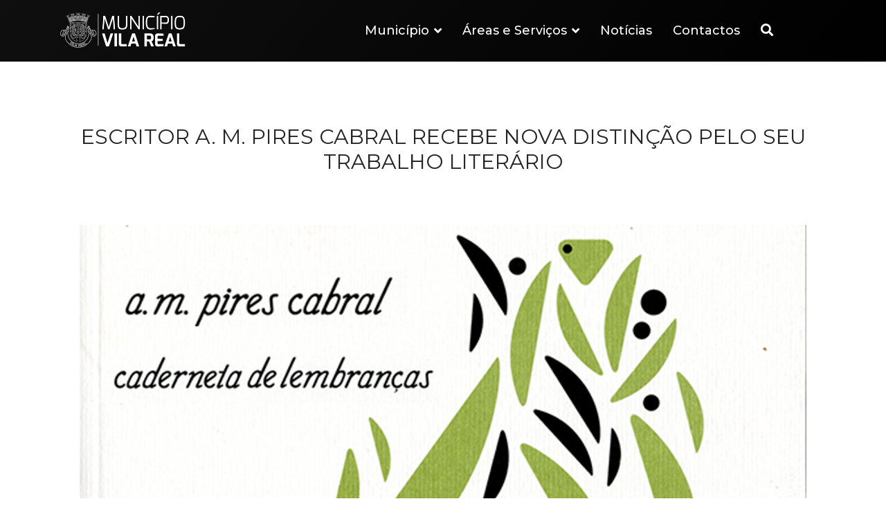

--- FILE ---
content_type: text/html; charset=utf-8
request_url: https://www.cm-vilareal.pt/index.php/rss/escritor-a-m-pires-cabral-recebe-nova-distincao-pelo-seu-trabalho-literario
body_size: 8933
content:

<!doctype html>
<html lang="en">
    
<head>
	<!-- Start TAGZ: -->
	<meta name="twitter:card" content="summary_large_image"/>
	<meta name="twitter:description" content="O escritor A. M. Pires Cabral ((Chacim, Macedo de Cavaleiros, 1941) foi distinguido com o Prémio de Tributo Consagração 2023, da Fundação Inês de Castro. Trata-se de um prémio destinado a galardoar a "/>
	<meta name="twitter:image" content="https://www.cm-vilareal.pt/images/noticias/2024/ampires_cabral_cadern.jpg"/>
	<meta name="twitter:site" content=""/>
	<meta name="twitter:title" content="ESCRITOR A. M. PIRES CABRAL RECEBE NOVA DISTINÇÃO PELO SEU TRABALHO LI"/>
	<meta property="fb:app_id" content=""/>
	<meta property="og:description" content="O escritor A. M. Pires Cabral ((Chacim, Macedo de Cavaleiros, 1941) foi distinguido com o Prémio de Tributo Consagração 2023, da Fundação Inês de Castro. T"/>
	<meta property="og:image" content="https://www.cm-vilareal.pt/images/noticias/2024/ampires_cabral_cadern.jpg"/>
	<meta property="og:site_name" content="Município de Vila Real"/>
	<meta property="og:title" content="ESCRITOR A. M. PIRES CABRAL RECEBE NOVA DISTINÇÃO PELO SEU TRABALHO LI"/>
	<meta property="og:type" content="website"/>
	<meta property="og:url" content="https://www.cm-vilareal.pt/index.php/rss/escritor-a-m-pires-cabral-recebe-nova-distincao-pelo-seu-trabalho-literario"/>
	<!-- End TAGZ -->
		
        <meta charset="utf-8">
        <meta name="viewport" content="width=device-width, initial-scale=1, shrink-to-fit=no">
        <link rel="canonical" href="https://www.cm-vilareal.pt/index.php/rss/escritor-a-m-pires-cabral-recebe-nova-distincao-pelo-seu-trabalho-literario">
        <meta charset="utf-8">
	<meta name="author" content="FM">
	<meta name="generator" content="HELIX_ULTIMATE_GENERATOR_TEXT">
	<title>ESCRITOR A. M. PIRES CABRAL RECEBE NOVA DISTINÇÃO PELO SEU TRABALHO LITERÁRIO</title>
	<link href="/images/favicon.png" rel="icon" type="image/vnd.microsoft.icon">
<link href="/media/vendor/joomla-custom-elements/css/joomla-alert.min.css?0.4.1" rel="stylesheet">
	<link href="/media/plg_content_ochjssocialslight/jssocials/css/jssocials.css?v=1.5.2-1645456856" rel="stylesheet">
	<link href="/media/plg_content_ochjssocialslight/jssocials/css/jssocials-theme-plain.css?v=1.5.2-1645456856" rel="stylesheet">
	<link href="/media/plg_content_ochjssocialslight/och-icons/css/och-icons.css?v=1.5.2-1645456856" rel="stylesheet">
	<link href="/plugins/system/jce/css/content.css?badb4208be409b1335b815dde676300e" rel="stylesheet">
	<link href="//fonts.googleapis.com/css?family=Montserrat:100,100i,200,200i,300,300i,400,400i,500,500i,600,600i,700,700i,800,800i,900,900i&amp;subset=latin-ext&amp;display=swap" rel="stylesheet" media="none" onload="media=&quot;all&quot;">
	<link href="/templates/shaper_stellar/css/bootstrap.min.css" rel="stylesheet">
	<link href="/plugins/system/helixultimate/assets/css/system-j4.min.css" rel="stylesheet">
	<link href="/templates/shaper_stellar/css/font-awesome.min.css" rel="stylesheet">
	<link href="/templates/shaper_stellar/css/stellar-icon.css" rel="stylesheet">
	<link href="/templates/shaper_stellar/css/fa-v4-shims.css" rel="stylesheet">
	<link href="/templates/shaper_stellar/css/template.css" rel="stylesheet">
	<link href="/templates/shaper_stellar/css/presets/preset1.css" rel="stylesheet">
	<link href="/templates/shaper_stellar/css/custom.css" rel="stylesheet">
	<link href="/plugins/system/spcookieconsent/assets/css/style.css" rel="stylesheet">
	<link href="/components/com_sppagebuilder/assets/css/font-awesome-6.min.css?44755786fa0e35e8c5c3adb9b8c60478" rel="stylesheet">
	<link href="/components/com_sppagebuilder/assets/css/font-awesome-v4-shims.css?44755786fa0e35e8c5c3adb9b8c60478" rel="stylesheet">
	<link href="/components/com_sppagebuilder/assets/css/animate.min.css?44755786fa0e35e8c5c3adb9b8c60478" rel="stylesheet">
	<link href="/components/com_sppagebuilder/assets/css/sppagebuilder.css?44755786fa0e35e8c5c3adb9b8c60478" rel="stylesheet">
	<style>body{font-family: 'Montserrat', sans-serif;font-size: 16px;font-weight: 400;text-decoration: none;}
</style>
	<style>h1{font-family: 'Montserrat', sans-serif;font-size: 90px;font-weight: 800;text-decoration: none;}
</style>
	<style>h2{font-family: 'Montserrat', sans-serif;font-size: 72px;font-weight: 800;text-decoration: none;}
</style>
	<style>h3{font-family: 'Montserrat', sans-serif;font-size: 46px;font-weight: 700;text-decoration: none;}
</style>
	<style>h4{font-family: 'Montserrat', sans-serif;font-size: 32px;font-weight: 800;text-decoration: none;}
</style>
	<style>.sp-megamenu-parent > li > a, .sp-megamenu-parent > li > span, .sp-megamenu-parent .sp-dropdown li.sp-menu-item > a{font-family: 'Montserrat', sans-serif;font-size: 14px;font-weight: 400;text-decoration: none;}
</style>
	<style>.menu.nav-pills > li > a, .menu.nav-pills > li > span, .menu.nav-pills .sp-dropdown li.sp-menu-item > a{font-family: 'Montserrat', sans-serif;font-size: 14px;font-weight: 400;text-decoration: none;}
</style>
	<style>.logo-image {height:51px;}</style>
	<style>#sp-cookie-consent {background-color: #9a96a3; color: #ffffff; }#sp-cookie-consent a, #sp-cookie-consent a:hover, #sp-cookie-consent a:focus, #sp-cookie-consent a:active {color: #f5f5f5; }#sp-cookie-consent .sp-cookie-allow {background-color: #ffffff; color: #333333;}#sp-cookie-consent .sp-cookie-allow:hover, #sp-cookie-consent .sp-cookie-allow:active, #sp-cookie-consent .sp-cookie-allow:focus {color: #333333;}</style>
	<style>@media(min-width: 1400px) {.sppb-row-container { max-width: 1320px; }}</style>
<script src="/media/vendor/jquery/js/jquery.min.js?3.7.1"></script>
	<script src="/media/legacy/js/jquery-noconflict.min.js?504da4"></script>
	<script type="application/json" class="joomla-script-options new">{"data":{"breakpoints":{"tablet":991,"mobile":480},"header":{"stickyOffset":"100"}},"joomla.jtext":{"ERROR":"Erro","MESSAGE":"Mensagem","NOTICE":"Aviso","WARNING":"Alerta","JCLOSE":"Fechar","JOK":"Aceitar","JOPEN":"Abrir"},"system.paths":{"root":"","rootFull":"https:\/\/www.cm-vilareal.pt\/","base":"","baseFull":"https:\/\/www.cm-vilareal.pt\/"},"csrf.token":"37d574340aeb3832986d546090c3d287"}</script>
	<script src="/media/system/js/core.min.js?2cb912"></script>
	<script src="/media/vendor/bootstrap/js/alert.min.js?5.3.3" type="module"></script>
	<script src="/media/vendor/bootstrap/js/button.min.js?5.3.3" type="module"></script>
	<script src="/media/vendor/bootstrap/js/carousel.min.js?5.3.3" type="module"></script>
	<script src="/media/vendor/bootstrap/js/collapse.min.js?5.3.3" type="module"></script>
	<script src="/media/vendor/bootstrap/js/dropdown.min.js?5.3.3" type="module"></script>
	<script src="/media/vendor/bootstrap/js/modal.min.js?5.3.3" type="module"></script>
	<script src="/media/vendor/bootstrap/js/offcanvas.min.js?5.3.3" type="module"></script>
	<script src="/media/vendor/bootstrap/js/popover.min.js?5.3.3" type="module"></script>
	<script src="/media/vendor/bootstrap/js/scrollspy.min.js?5.3.3" type="module"></script>
	<script src="/media/vendor/bootstrap/js/tab.min.js?5.3.3" type="module"></script>
	<script src="/media/vendor/bootstrap/js/toast.min.js?5.3.3" type="module"></script>
	<script src="/media/system/js/showon.min.js?e51227" type="module"></script>
	<script src="/media/system/js/messages.min.js?9a4811" type="module"></script>
	<script src="/media/plg_content_ochjssocialslight/jssocials/js/jssocials.min.js?v=1.5.2-1645456856"></script>
	<script src="/templates/shaper_stellar/js/main.js"></script>
	<script src="/plugins/system/spcookieconsent/assets/js/script.js"></script>
	<script src="/components/com_sppagebuilder/assets/js/jquery.parallax.js?44755786fa0e35e8c5c3adb9b8c60478"></script>
	<script src="/components/com_sppagebuilder/assets/js/sppagebuilder.js?44755786fa0e35e8c5c3adb9b8c60478" defer></script>
	<script src="/components/com_sppagebuilder/assets/js/addons/text_block.js"></script>
	<script type="application/ld+json">{"@context":"https://schema.org","@graph":[{"@type":"Organization","@id":"https://www.cm-vilareal.pt/#/schema/Organization/base","name":"Município de Vila Real","url":"https://www.cm-vilareal.pt/"},{"@type":"WebSite","@id":"https://www.cm-vilareal.pt/#/schema/WebSite/base","url":"https://www.cm-vilareal.pt/","name":"Município de Vila Real","publisher":{"@id":"https://www.cm-vilareal.pt/#/schema/Organization/base"}},{"@type":"WebPage","@id":"https://www.cm-vilareal.pt/#/schema/WebPage/base","url":"https://www.cm-vilareal.pt/index.php/rss/escritor-a-m-pires-cabral-recebe-nova-distincao-pelo-seu-trabalho-literario","name":"ESCRITOR A. M. PIRES CABRAL RECEBE NOVA DISTINÇÃO PELO SEU TRABALHO LITERÁRIO","isPartOf":{"@id":"https://www.cm-vilareal.pt/#/schema/WebSite/base"},"about":{"@id":"https://www.cm-vilareal.pt/#/schema/Organization/base"},"inLanguage":"pt-PT"},{"@type":"Article","@id":"https://www.cm-vilareal.pt/#/schema/com_content/article/2064","name":"ESCRITOR A. M. PIRES CABRAL RECEBE NOVA DISTINÇÃO PELO SEU TRABALHO LITERÁRIO","headline":"ESCRITOR A. M. PIRES CABRAL RECEBE NOVA DISTINÇÃO PELO SEU TRABALHO LITERÁRIO","inLanguage":"pt-PT","thumbnailUrl":"images/noticias/2024/ampires_cabral_cadern.jpg","image":"images/noticias/2024/ampires_cabral_cadern.jpg","articleSection":"Notícias","interactionStatistic":{"@type":"InteractionCounter","userInteractionCount":1917},"isPartOf":{"@id":"https://www.cm-vilareal.pt/#/schema/WebPage/base"}}]}</script>
	<script>jQuery(document).ready(function(){jQuery("#share969").jsSocials({shareIn: "popup",showCount: false, shares: [{ share: "facebook", label: "Share", logo: "och-icon-facebook", text: "", url: "https://www.cm-vilareal.pt/index.php/rss/escritor-a-m-pires-cabral-recebe-nova-distincao-pelo-seu-trabalho-literario"},{ share: "email", label: "E-mail", logo: "och-icon-email", shareIn: "top", text: "ESCRITOR A. M. PIRES CABRAL RECEBE NOVA DISTINÇÃO PELO SEU TRABALHO LITERÁRIO", url: "https://www.cm-vilareal.pt/index.php/rss/escritor-a-m-pires-cabral-recebe-nova-distincao-pelo-seu-trabalho-literario"},]});});</script>
	<script>template="shaper_stellar";</script>
	<script>
				document.addEventListener("DOMContentLoaded", () =>{
					window.htmlAddContent = window?.htmlAddContent || "";
					if (window.htmlAddContent) {
        				document.body.insertAdjacentHTML("beforeend", window.htmlAddContent);
					}
				});
			</script>
	<script> </script>
	<script>  </script>
    </head>
    <body class="site helix-ultimate hu com_content com-content view-article layout-blog task-none itemid-1256 pt-pt ltr sticky-header layout-fluid offcanvas-init offcanvs-position-right">
    
    <div class="body-wrapper">
        <div class="body-innerwrapper">
            <header id="sp-header"><div class="container"><div class="container-inner"><div class="row"><div id="sp-logo" class="col-8 col-lg-3"><div class="sp-column"><div class="logo"><a href="/"><img class="logo-image" src="/images/logocm.png" alt="Município de Vila Real"></a></div></div></div><div id="sp-menu" class="col-4 col-lg-9"><div class="sp-column"><nav class="sp-megamenu-wrapper" role="navigation"><a id="offcanvas-toggler" aria-label="Navigation" class="offcanvas-toggler-right d-block d-lg-none" href="#"><i class="fa fa-bars" aria-hidden="true" title="Navigation"></i></a><ul class="sp-megamenu-parent menu-animation-fade-up d-none d-lg-block"><li class="sp-menu-item sp-has-child"><a   href="/index.php"  >Município</a><div class="sp-dropdown sp-dropdown-main sp-menu-right" style="width: 240px;"><div class="sp-dropdown-inner"><ul class="sp-dropdown-items"><li class="sp-menu-item"><a  rel="noopener noreferrer" href="https://am-vilareal.pt" target="_blank"  >Assembleia Municipal</a></li><li class="sp-menu-item"><a   href="/index.php/municipio/camara-municipal"  >Câmara Municipal</a></li><li class="sp-menu-item"><a   href="/index.php/municipio/freguesias"  >Freguesias</a></li><li class="sp-menu-item"><a   href="/index.php/municipio/geminacoes"  >Geminações</a></li><li class="sp-menu-item"><a   href="/index.php/municipio/projetos-cofinanciados"  >Projetos Cofinanciados</a></li><li class="sp-menu-item"><a   href="/index.php/municipio/publicacoes"  >Publicações</a></li><li class="sp-menu-item"><a   href="/index.php/municipio/regulamentos"  >Regulamentos</a></li><li class="sp-menu-item"><a   href="/index.php/municipio/universo-municipal"  >Universo Municipal</a></li></ul></div></div></li><li class="sp-menu-item sp-has-child testo"><a   href="#"  >Áreas e  Serviços</a><div class="sp-dropdown sp-dropdown-main sp-menu-right" style="width: 240px;"><div class="sp-dropdown-inner"><ul class="sp-dropdown-items"><li class="sp-menu-item"><a   href="/index.php/areas-e-servicos/acao-social-igualdade-habitacao-saude"  >Ação Social Igualdade Habitação Saúde</a></li><li class="sp-menu-item"><a   href="/index.php/areas-e-servicos/ambiente-e-residuos-solidos"  >Ambiente e Resíduos Sólidos</a></li><li class="sp-menu-item"><a   href="/index.php/areas-e-servicos/cultura"  >Cultura</a></li><li class="sp-menu-item"><a   href="/index.php/areas-e-servicos/desporto"  >Desporto</a></li><li class="sp-menu-item"><a   href="/index.php/areas-e-servicos/discussao-publica"  >Discussão Pública</a></li><li class="sp-menu-item"><a   href="/index.php/areas-e-servicos/educacao"  >Educação</a></li><li class="sp-menu-item"><a   href="/index.php/areas-e-servicos/juventude"  >Juventude</a></li><li class="sp-menu-item"><a   href="/index.php/areas-e-servicos/planeamento-ordenamento-do-territorio-e-mobilidade"  >Planeamento, Ordenamento do Território e Mobilidade</a></li><li class="sp-menu-item"><a   href="/index.php/areas-e-servicos/protecao-civil"  >Proteção Civil e Gabinete Florestal</a></li><li class="sp-menu-item"><a   href="/index.php/areas-e-servicos/saude-publica-e-veterinaria"  >Saúde Pública e Veterinária</a></li><li class="sp-menu-item"><a   href="/index.php/areas-e-servicos/turismo"  >Turismo</a></li></ul></div></div></li><li class="sp-menu-item"><a   href="/index.php/noticias/archive"  >Notícias</a></li><li class="sp-menu-item"><a   href="/index.php/contactos"  >Contactos</a></li><li class="sp-menu-item"><a   href="/index.php/pesquisar"  ><span class="fas fa-search"></span></a></li><li class="sp-menu-item"></li><li class="sp-menu-item"></li><li class="sp-menu-item current-item active"></li></ul></nav></div></div></div></div></div></header>            
<section id="sp-section-1" >

				
	
<div class="row">
	<div id="sp-title" class="col-lg-12 "><div class="sp-column "></div></div></div>
				
	</section>

<section id="sp-main-body" >

										<div class="container">
					<div class="container-inner">
						
	
<div class="row">
	
<main id="sp-component" class="col-lg-12 ">
	<div class="sp-column ">
		<div id="system-message-container" aria-live="polite">
	</div>


		
		<div class="article-details" itemscope itemtype="https://schema.org/Article">
	<meta itemprop="inLanguage" content="pt-PT">
	
		<div class="article-header">
					<h1 itemprop="headline">
				ESCRITOR A. M. PIRES CABRAL RECEBE NOVA DISTINÇÃO PELO SEU TRABALHO LITERÁRIO			</h1>
						
			</div>
	
	

		

		
						<div class="article-info">

	
		
		
					<span class="category-name" title="Categoria: Notícias">
			<a href="/index.php/rss">Notícias</a>
	</span>
		
		
		
		
	
			
		
					<span class="hits">
	<meta itemprop="interactionCount" content="UserPageVisits:1917">
	Acessos: 1917</span>
				
			</div>
				
									<div class="article-full-image float-left">
			<img src="/images/noticias/2024/ampires_cabral_cadern.jpg" itemprop="image" alt="ESCRITOR A. M. PIRES CABRAL RECEBE NOVA DISTINÇÃO PELO SEU TRABALHO LITERÁRIO" width="1980" height="1024" loading="lazy">		</div>
	
	
		
			
		
		
	
	<div itemprop="articleBody">
		<blockquote>
<p>O escritor A. M. Pires Cabral ((Chacim, Macedo de Cavaleiros, 1941) foi distinguido com o Prémio de Tributo Consagração 2023, da Fundação Inês de Castro. Trata-se de um prémio destinado a galardoar a qualidade do conjunto da obra literária dos escritores. O júri era constituído por Isabel Pires de Lima, Isabel Lucas, Mário Cláudio e António Carlos Cortez e presidido por José Carlos Seabra Pereira. Foram já distinguidos com este prémio, em anos anteriores, escritores como Lídia Jorge, Nuno Júdice, Vasco Graça Moura, Manuel Alegre e Urbano Tavares Rodrigues, entre outros.</p>
<p>Salienta-se que A.M. Pires Cabral venceu, também, recentemente, o Prémio de Poesia do IV Festival Literário ‘Tabula Rasa’ de Fátima (2023), com o livro Caderneta de lembranças, editado pela Tinta-da-china em 2021, já premiado em duas outras ocasiões (Prémio de Poesia António Gedeão 2022, da Fenprof, e o Prémio de Poesia Ruy Belo 2022, da Câmara Municipal de Sintra).</p>
<p>Recorde-se que a Câmara Municipal de Vila Real atribuiu ao Grémio Literário Vila-realense o nome A. M. Pires Cabral prestando, desta forma, uma merecida homenagem ao Homem que foi o grande impulsionador e dinamizador desta agremiação, tendo sido o responsável pela divulgação dos escritores trasmontanos e durienses, dinamizando um conjunto de ações e iniciativas que tornaram este espaço num verdadeiro Observatório da Literatura Transmontano-Duriense.</p>
<p>Deste modo, foi com particular satisfação que o Município recebeu esta notícia, congratulando o escritor A.M. Pires Cabral pelo reconhecimento alcançado.</p>
</blockquote> <div id="share969"></div>	</div>

	<div class="article-tag-social-share">
		
		
			</div>

	
				
				
		
	

	
				</div>

			</div>
</main>
</div>
											</div>
				</div>
						
	</section>

<section id="sp-bottom" >

						<div class="container">
				<div class="container-inner">
			
	
<div class="row">
	<div id="sp-bottom1" class="col-sm-col-sm-6 col-lg-4 "><div class="sp-column "><div class="sp-module "><div class="sp-module-content"><div class="mod-sppagebuilder  sp-page-builder" data-module_id="100">
	<div class="page-content">
		<section id="section-id-1525759603974" class="sppb-section" ><div class="sppb-row-container"><div class="sppb-row"><div class="sppb-col-md-12  " id="column-wrap-id-1525759603973"><div id="column-id-1525759603973" class="sppb-column " ><div class="sppb-column-addons"><div id="sppb-addon-wrapper-1636647822025" class="sppb-addon-wrapper  addon-root-heading"><div id="sppb-addon-1636647822025" class="clearfix  "     ><div class="sppb-addon sppb-addon-header"><h5 class="sppb-addon-title">Contactos</h5></div><style type="text/css">#sppb-addon-1636647822025{
box-shadow: 0 0 0 0 #ffffff;
}#sppb-addon-1636647822025{
border-radius: 0px;
}
@media (max-width: 1199.98px) {#sppb-addon-1636647822025{}}
@media (max-width: 991.98px) {#sppb-addon-1636647822025{}}
@media (max-width: 767.98px) {#sppb-addon-1636647822025{}}
@media (max-width: 575.98px) {#sppb-addon-1636647822025{}}#sppb-addon-wrapper-1636647822025{
margin-top: 0px;
margin-right: 0px;
margin-bottom: 0px;
margin-left: 0px;
}
@media (max-width: 1199.98px) {#sppb-addon-wrapper-1636647822025{}}
@media (max-width: 991.98px) {#sppb-addon-wrapper-1636647822025{}}
@media (max-width: 767.98px) {#sppb-addon-wrapper-1636647822025{}}
@media (max-width: 575.98px) {#sppb-addon-wrapper-1636647822025{}}#sppb-addon-1636647822025 .sppb-addon-title{
}</style><style type="text/css">#sppb-addon-1636647822025 .sppb-addon-header .sppb-addon-title{
}
@media (max-width: 1199.98px) {#sppb-addon-1636647822025 .sppb-addon-header .sppb-addon-title{}}
@media (max-width: 991.98px) {#sppb-addon-1636647822025 .sppb-addon-header .sppb-addon-title{}}
@media (max-width: 767.98px) {#sppb-addon-1636647822025 .sppb-addon-header .sppb-addon-title{}}
@media (max-width: 575.98px) {#sppb-addon-1636647822025 .sppb-addon-header .sppb-addon-title{}}#sppb-addon-1636647822025 .sppb-addon.sppb-addon-header{
text-align: left;
}#sppb-addon-1636647822025 .sppb-addon-header .sppb-addon-title{
margin-top: 0px;
margin-right: 0px;
margin-bottom: 30px;
margin-left: 0px;
padding-top: 0px;
padding-right: 0px;
padding-bottom: 0px;
padding-left: 0px;
}
@media (max-width: 1199.98px) {#sppb-addon-1636647822025 .sppb-addon-header .sppb-addon-title{}}
@media (max-width: 991.98px) {#sppb-addon-1636647822025 .sppb-addon-header .sppb-addon-title{}}
@media (max-width: 767.98px) {#sppb-addon-1636647822025 .sppb-addon-header .sppb-addon-title{}}
@media (max-width: 575.98px) {#sppb-addon-1636647822025 .sppb-addon-header .sppb-addon-title{}}</style></div></div><div id="sppb-addon-wrapper-1525759603982" class="sppb-addon-wrapper  addon-root-text-block"><div id="sppb-addon-1525759603982" class="clearfix  "     ><div class="sppb-addon sppb-addon-text-block " ><div class="sppb-addon-content  "><em class="fas fa-phone-volume"> </em>   259308100<br /><br /><em class="fas fa-envelope-open-text"> </em> <a href="mailto:geral@cm-vilareal.pt">geral@cm-vilareal.pt</a><br /><br /><em class="fas fa-map-marker-alt"> </em>   Avenida Carvalho Araújo <br />     5000-657 Vila Real</div></div><style type="text/css">#sppb-addon-1525759603982{
box-shadow: 0 0 0 0 #ffffff;
}#sppb-addon-1525759603982{
border-radius: 0px;
}#sppb-addon-wrapper-1525759603982{


margin-bottom: 30px;

}
@media (max-width: 1199.98px) {#sppb-addon-wrapper-1525759603982{

margin-bottom: 20px;
}}
@media (max-width: 991.98px) {#sppb-addon-wrapper-1525759603982{

margin-bottom: 20px;
}}
@media (max-width: 767.98px) {#sppb-addon-wrapper-1525759603982{

margin-bottom: 10px;
}}
@media (max-width: 575.98px) {#sppb-addon-wrapper-1525759603982{

margin-bottom: 10px;
}}#sppb-addon-1525759603982 .sppb-addon-title{
}</style><style type="text/css">#sppb-addon-1525759603982 .sppb-addon-text-block{
text-align: left;
}#sppb-addon-1525759603982 .sppb-addon-text-block .sppb-addon-content{
}
@media (max-width: 1199.98px) {#sppb-addon-1525759603982 .sppb-addon-text-block .sppb-addon-content{}}
@media (max-width: 991.98px) {#sppb-addon-1525759603982 .sppb-addon-text-block .sppb-addon-content{}}
@media (max-width: 767.98px) {#sppb-addon-1525759603982 .sppb-addon-text-block .sppb-addon-content{}}
@media (max-width: 575.98px) {#sppb-addon-1525759603982 .sppb-addon-text-block .sppb-addon-content{}}#sppb-addon-1525759603982 .sppb-textblock-column{
}</style></div></div><div id="sppb-addon-wrapper-1636642877330" class="sppb-addon-wrapper  addon-root-button"><div id="sppb-addon-1636642877330" class="clearfix  "     ><div class="sppb-button-wrapper"><a href="/index.php/contactos"   id="btn-1636642877330"  class="sppb-btn  sppb-btn-dark sppb-btn-rounded">Mais contactos</a></div><style type="text/css">#sppb-addon-1636642877330 .sppb-btn{
box-shadow: 0 0 0 0 #ffffff;
}#sppb-addon-1636642877330{
border-radius: 0px;
}#sppb-addon-wrapper-1636642877330{
margin-top: 0px;
margin-right: 0px;
margin-bottom: 30px;
margin-left: 0px;
}
@media (max-width: 1199.98px) {#sppb-addon-wrapper-1636642877330{}}
@media (max-width: 991.98px) {#sppb-addon-wrapper-1636642877330{}}
@media (max-width: 767.98px) {#sppb-addon-wrapper-1636642877330{}}
@media (max-width: 575.98px) {#sppb-addon-wrapper-1636642877330{}}#sppb-addon-1636642877330 .sppb-addon-title{
}</style><style type="text/css">#sppb-addon-1636642877330 #btn-1636642877330.sppb-btn-dark{
}#sppb-addon-1636642877330 #btn-1636642877330.sppb-btn-dark{
font-size: 16px;
}
@media (max-width: 1199.98px) {#sppb-addon-1636642877330 #btn-1636642877330.sppb-btn-dark{}}
@media (max-width: 991.98px) {#sppb-addon-1636642877330 #btn-1636642877330.sppb-btn-dark{}}
@media (max-width: 767.98px) {#sppb-addon-1636642877330 #btn-1636642877330.sppb-btn-dark{}}
@media (max-width: 575.98px) {#sppb-addon-1636642877330 #btn-1636642877330.sppb-btn-dark{}}#sppb-addon-1636642877330 #btn-1636642877330.sppb-btn-custom:hover{
}#sppb-addon-1636642877330 .sppb-btn i{
margin-top: 0px;
margin-right: 0px;
margin-bottom: 0px;
margin-left: 0px;
}
@media (max-width: 1199.98px) {#sppb-addon-1636642877330 .sppb-btn i{}}
@media (max-width: 991.98px) {#sppb-addon-1636642877330 .sppb-btn i{}}
@media (max-width: 767.98px) {#sppb-addon-1636642877330 .sppb-btn i{}}
@media (max-width: 575.98px) {#sppb-addon-1636642877330 .sppb-btn i{}}#sppb-addon-1636642877330 .sppb-button-wrapper{
text-align: left;
}</style></div></div></div></div></div></div></div></section><style type="text/css">.sp-page-builder .page-content #section-id-1636648318282{box-shadow:0 0 0 0 #ffffff;}.sp-page-builder .page-content #section-id-1636648318282{padding-top:0px;padding-right:0px;padding-bottom:0px;padding-left:0px;margin-top:0px;margin-right:0px;margin-bottom:0px;margin-left:0px;border-radius:0px;}.sp-page-builder .page-content #section-id-1636648318282.sppb-row-overlay{border-radius:0px;}#column-id-1636648318281{border-radius:0px;}#column-wrap-id-1636648318281{max-width:100%;flex-basis:100%;}@media (max-width:1199.98px) {#column-wrap-id-1636648318281{max-width:100%;flex-basis:100%;}}@media (max-width:991.98px) {#column-wrap-id-1636648318281{max-width:100%;flex-basis:100%;}}@media (max-width:767.98px) {#column-wrap-id-1636648318281{max-width:100%;flex-basis:100%;}}@media (max-width:575.98px) {#column-wrap-id-1636648318281{max-width:100%;flex-basis:100%;}}#column-id-1636648318281 .sppb-column-overlay{border-radius:0px;}.sp-page-builder .page-content #section-id-1636645210863{box-shadow:0 0 0 0 #ffffff;}.sp-page-builder .page-content #section-id-1636645210863{padding-top:0px;padding-right:0px;padding-bottom:0px;padding-left:0px;margin-top:0px;margin-right:0px;margin-bottom:0px;margin-left:0px;border-radius:0px;}.sp-page-builder .page-content #section-id-1636645210863.sppb-row-overlay{border-radius:0px;}#column-id-1636645210862{border-radius:0px;}#column-wrap-id-1636645210862{max-width:100%;flex-basis:100%;}@media (max-width:1199.98px) {#column-wrap-id-1636645210862{max-width:100%;flex-basis:100%;}}@media (max-width:991.98px) {#column-wrap-id-1636645210862{max-width:100%;flex-basis:100%;}}@media (max-width:767.98px) {#column-wrap-id-1636645210862{max-width:100%;flex-basis:100%;}}@media (max-width:575.98px) {#column-wrap-id-1636645210862{max-width:100%;flex-basis:100%;}}#column-id-1636645210862 .sppb-column-overlay{border-radius:0px;}.sp-page-builder .page-content #section-id-1525759603974{padding-top:0px;padding-right:0px;padding-bottom:0px;padding-left:0px;margin-top:0px;margin-right:0px;margin-bottom:0px;margin-left:0px;}#column-id-1525759603973{border-radius:0px;}#column-wrap-id-1525759603973{max-width:100%;flex-basis:100%;}@media (max-width:1199.98px) {#column-wrap-id-1525759603973{max-width:100%;flex-basis:100%;}}@media (max-width:991.98px) {#column-wrap-id-1525759603973{max-width:100%;flex-basis:100%;}}@media (max-width:767.98px) {#column-wrap-id-1525759603973{max-width:100%;flex-basis:100%;}}@media (max-width:575.98px) {#column-wrap-id-1525759603973{max-width:100%;flex-basis:100%;}}#column-id-1525759603973 .sppb-column-overlay{border-radius:0px;}</style>	</div>
</div></div></div></div></div><div id="sp-bottom2" class="col-sm-col-sm-6 col-lg-4 "><div class="sp-column "><div class="sp-module "><div class="sp-module-content"><div class="mod-sppagebuilder  sp-page-builder" data-module_id="137">
	<div class="page-content">
		<section id="section-id-1636645210863" class="sppb-section" ><div class="sppb-row-container"><div class="sppb-row"><div class="sppb-col-md-12  " id="column-wrap-id-1636645210862"><div id="column-id-1636645210862" class="sppb-column " ><div class="sppb-column-addons"><div id="sppb-addon-wrapper-1636645210866" class="sppb-addon-wrapper  addon-root-heading"><div id="sppb-addon-1636645210866" class="clearfix  "     ><div class="sppb-addon sppb-addon-header"><h5 class="sppb-addon-title">Aplicação do Município</h5></div><style type="text/css">#sppb-addon-1636645210866{
box-shadow: 0 0 0 0 #ffffff;
}#sppb-addon-1636645210866{
border-radius: 0px;
}
@media (max-width: 1199.98px) {#sppb-addon-1636645210866{}}
@media (max-width: 991.98px) {#sppb-addon-1636645210866{}}
@media (max-width: 767.98px) {#sppb-addon-1636645210866{}}
@media (max-width: 575.98px) {#sppb-addon-1636645210866{}}#sppb-addon-wrapper-1636645210866{
margin-top: 0px;
margin-right: 0px;
margin-bottom: 0px;
margin-left: 0px;
}
@media (max-width: 1199.98px) {#sppb-addon-wrapper-1636645210866{}}
@media (max-width: 991.98px) {#sppb-addon-wrapper-1636645210866{}}
@media (max-width: 767.98px) {#sppb-addon-wrapper-1636645210866{}}
@media (max-width: 575.98px) {#sppb-addon-wrapper-1636645210866{}}#sppb-addon-1636645210866 .sppb-addon-title{
}</style><style type="text/css">#sppb-addon-1636645210866 .sppb-addon-header .sppb-addon-title{
}
@media (max-width: 1199.98px) {#sppb-addon-1636645210866 .sppb-addon-header .sppb-addon-title{}}
@media (max-width: 991.98px) {#sppb-addon-1636645210866 .sppb-addon-header .sppb-addon-title{}}
@media (max-width: 767.98px) {#sppb-addon-1636645210866 .sppb-addon-header .sppb-addon-title{}}
@media (max-width: 575.98px) {#sppb-addon-1636645210866 .sppb-addon-header .sppb-addon-title{}}#sppb-addon-1636645210866 .sppb-addon.sppb-addon-header{
text-align: left;
}#sppb-addon-1636645210866 .sppb-addon-header .sppb-addon-title{
margin-top: 0px;
margin-right: 0px;
margin-bottom: 30px;
margin-left: 0px;
padding-top: 0px;
padding-right: 0px;
padding-bottom: 0px;
padding-left: 0px;
}
@media (max-width: 1199.98px) {#sppb-addon-1636645210866 .sppb-addon-header .sppb-addon-title{}}
@media (max-width: 991.98px) {#sppb-addon-1636645210866 .sppb-addon-header .sppb-addon-title{}}
@media (max-width: 767.98px) {#sppb-addon-1636645210866 .sppb-addon-header .sppb-addon-title{}}
@media (max-width: 575.98px) {#sppb-addon-1636645210866 .sppb-addon-header .sppb-addon-title{}}</style></div></div><div id="sppb-addon-wrapper-1636645210869" class="sppb-addon-wrapper  addon-root-text-block"><div id="sppb-addon-1636645210869" class="clearfix  "     ><div class="sppb-addon sppb-addon-text-block " ><div class="sppb-addon-content  ">A nossa aplicação está disponível para IOS e ANDROID</div></div><style type="text/css">#sppb-addon-1636645210869{
box-shadow: 0 0 0 0 #ffffff;
}#sppb-addon-1636645210869{
border-radius: 0px;
}#sppb-addon-wrapper-1636645210869{
margin-top: 0px;
margin-right: 0px;
margin-bottom: 30px;
margin-left: 0px;
}
@media (max-width: 1199.98px) {#sppb-addon-wrapper-1636645210869{}}
@media (max-width: 991.98px) {#sppb-addon-wrapper-1636645210869{}}
@media (max-width: 767.98px) {#sppb-addon-wrapper-1636645210869{}}
@media (max-width: 575.98px) {#sppb-addon-wrapper-1636645210869{}}#sppb-addon-1636645210869 .sppb-addon-title{
}</style><style type="text/css">#sppb-addon-1636645210869 .sppb-addon-text-block{
}#sppb-addon-1636645210869 .sppb-addon-text-block .sppb-addon-content{
}
@media (max-width: 1199.98px) {#sppb-addon-1636645210869 .sppb-addon-text-block .sppb-addon-content{}}
@media (max-width: 991.98px) {#sppb-addon-1636645210869 .sppb-addon-text-block .sppb-addon-content{}}
@media (max-width: 767.98px) {#sppb-addon-1636645210869 .sppb-addon-text-block .sppb-addon-content{}}
@media (max-width: 575.98px) {#sppb-addon-1636645210869 .sppb-addon-text-block .sppb-addon-content{}}#sppb-addon-1636645210869 .sppb-textblock-column{
}</style></div></div><div id="sppb-addon-wrapper-1636645785963" class="sppb-addon-wrapper  addon-root-button-group"><div id="sppb-addon-1636645785963" class="clearfix  sppb-wow fadeInUp  " data-sppb-wow-delay="200ms"     ><div class="sppb-addon sppb-addon-button-group"><div class="sppb-addon-content"><a href="https://apps.apple.com/pt/app/vila-real/id1260486270"  rel="noopener noreferrer" target="_blank" id="btn-16366457859630" class="sppb-btn  sppb-btn-dark sppb-btn-xs sppb-btn-rounded"><i class="fab fa-apple" aria-hidden="true"></i> App Store</a><a href="https://play.google.com/store/apps/details?id=com.goodbarber.agendacmvr"  id="btn-16366457859631" class="sppb-btn  sppb-btn-dark sppb-btn-xs sppb-btn-rounded"><i class="fab fa-google-play" aria-hidden="true"></i> Google Play</a></div></div><style type="text/css">#sppb-addon-1636645785963 .sppb-btn{
}#sppb-addon-1636645785963{
}
@media (max-width: 1199.98px) {#sppb-addon-1636645785963{}}
@media (max-width: 991.98px) {#sppb-addon-1636645785963{}}
@media (max-width: 767.98px) {#sppb-addon-1636645785963{}}
@media (max-width: 575.98px) {#sppb-addon-1636645785963{}}#sppb-addon-wrapper-1636645785963{
margin-top: 32px;



}
@media (max-width: 1199.98px) {#sppb-addon-wrapper-1636645785963{}}
@media (max-width: 991.98px) {#sppb-addon-wrapper-1636645785963{}}
@media (max-width: 767.98px) {#sppb-addon-wrapper-1636645785963{}}
@media (max-width: 575.98px) {#sppb-addon-wrapper-1636645785963{}}#sppb-addon-1636645785963 .sppb-addon-title{
}</style><style type="text/css">#sppb-addon-1636645785963 .sppb-addon-content{
margin: -10px;
}
@media (max-width: 1199.98px) {#sppb-addon-1636645785963 .sppb-addon-content{margin: -8px;}}
@media (max-width: 991.98px) {#sppb-addon-1636645785963 .sppb-addon-content{margin: -8px;}}
@media (max-width: 767.98px) {#sppb-addon-1636645785963 .sppb-addon-content{margin: -5px;}}
@media (max-width: 575.98px) {#sppb-addon-1636645785963 .sppb-addon-content{margin: -5px;}}#sppb-addon-1636645785963 .sppb-addon-content .sppb-btn{
margin: 10px;
}
@media (max-width: 1199.98px) {#sppb-addon-1636645785963 .sppb-addon-content .sppb-btn{margin: 8px;}}
@media (max-width: 991.98px) {#sppb-addon-1636645785963 .sppb-addon-content .sppb-btn{margin: 8px;}}
@media (max-width: 767.98px) {#sppb-addon-1636645785963 .sppb-addon-content .sppb-btn{margin: 5px;}}
@media (max-width: 575.98px) {#sppb-addon-1636645785963 .sppb-addon-content .sppb-btn{margin: 5px;}}#sppb-addon-1636645785963 .sppb-addon.sppb-addon-button-group{
text-align: left;
}#sppb-addon-1636645785963 #btn-16366457859630.sppb-btn-dark{
padding: 10px 25px 10px 25px;
}
@media (max-width: 1199.98px) {#sppb-addon-1636645785963 #btn-16366457859630.sppb-btn-dark{padding: 10px 25px 10px 25px;}}
@media (max-width: 991.98px) {#sppb-addon-1636645785963 #btn-16366457859630.sppb-btn-dark{padding: 10px 25px 10px 25px;}}
@media (max-width: 767.98px) {#sppb-addon-1636645785963 #btn-16366457859630.sppb-btn-dark{padding: 10px 20px 10px 20px;}}
@media (max-width: 575.98px) {#sppb-addon-1636645785963 #btn-16366457859630.sppb-btn-dark{padding: 8px 12px 8px 12px;}}#sppb-addon-1636645785963 #btn-16366457859630.sppb-btn-dark{
letter-spacing: 1px;
}
@media (max-width: 1199.98px) {#sppb-addon-1636645785963 #btn-16366457859630.sppb-btn-dark{}}
@media (max-width: 991.98px) {#sppb-addon-1636645785963 #btn-16366457859630.sppb-btn-dark{}}
@media (max-width: 767.98px) {#sppb-addon-1636645785963 #btn-16366457859630.sppb-btn-dark{}}
@media (max-width: 575.98px) {#sppb-addon-1636645785963 #btn-16366457859630.sppb-btn-dark{}}#sppb-addon-1636645785963 #btn-16366457859630.sppb-btn-custom:hover{
}#sppb-addon-1636645785963 #btn-16366457859631.sppb-btn-dark{
padding: 10px 25px 10px 25px;
}
@media (max-width: 1199.98px) {#sppb-addon-1636645785963 #btn-16366457859631.sppb-btn-dark{padding: 10px 25px 10px 25px;}}
@media (max-width: 991.98px) {#sppb-addon-1636645785963 #btn-16366457859631.sppb-btn-dark{padding: 10px 25px 10px 25px;}}
@media (max-width: 767.98px) {#sppb-addon-1636645785963 #btn-16366457859631.sppb-btn-dark{padding: 10px 20px 10px 20px;}}
@media (max-width: 575.98px) {#sppb-addon-1636645785963 #btn-16366457859631.sppb-btn-dark{padding: 8px 12px 8px 12px;}}#sppb-addon-1636645785963 #btn-16366457859631.sppb-btn-dark{
letter-spacing: 1px;
}
@media (max-width: 1199.98px) {#sppb-addon-1636645785963 #btn-16366457859631.sppb-btn-dark{}}
@media (max-width: 991.98px) {#sppb-addon-1636645785963 #btn-16366457859631.sppb-btn-dark{}}
@media (max-width: 767.98px) {#sppb-addon-1636645785963 #btn-16366457859631.sppb-btn-dark{}}
@media (max-width: 575.98px) {#sppb-addon-1636645785963 #btn-16366457859631.sppb-btn-dark{}}#sppb-addon-1636645785963 #btn-16366457859631.sppb-btn-custom:hover{
}</style></div></div></div></div></div></div></div></section><style type="text/css">.sp-page-builder .page-content #section-id-1636648318282{box-shadow:0 0 0 0 #ffffff;}.sp-page-builder .page-content #section-id-1636648318282{padding-top:0px;padding-right:0px;padding-bottom:0px;padding-left:0px;margin-top:0px;margin-right:0px;margin-bottom:0px;margin-left:0px;border-radius:0px;}.sp-page-builder .page-content #section-id-1636648318282.sppb-row-overlay{border-radius:0px;}#column-id-1636648318281{border-radius:0px;}#column-wrap-id-1636648318281{max-width:100%;flex-basis:100%;}@media (max-width:1199.98px) {#column-wrap-id-1636648318281{max-width:100%;flex-basis:100%;}}@media (max-width:991.98px) {#column-wrap-id-1636648318281{max-width:100%;flex-basis:100%;}}@media (max-width:767.98px) {#column-wrap-id-1636648318281{max-width:100%;flex-basis:100%;}}@media (max-width:575.98px) {#column-wrap-id-1636648318281{max-width:100%;flex-basis:100%;}}#column-id-1636648318281 .sppb-column-overlay{border-radius:0px;}.sp-page-builder .page-content #section-id-1636645210863{box-shadow:0 0 0 0 #ffffff;}.sp-page-builder .page-content #section-id-1636645210863{padding-top:0px;padding-right:0px;padding-bottom:0px;padding-left:0px;margin-top:0px;margin-right:0px;margin-bottom:0px;margin-left:0px;border-radius:0px;}.sp-page-builder .page-content #section-id-1636645210863.sppb-row-overlay{border-radius:0px;}#column-id-1636645210862{border-radius:0px;}#column-wrap-id-1636645210862{max-width:100%;flex-basis:100%;}@media (max-width:1199.98px) {#column-wrap-id-1636645210862{max-width:100%;flex-basis:100%;}}@media (max-width:991.98px) {#column-wrap-id-1636645210862{max-width:100%;flex-basis:100%;}}@media (max-width:767.98px) {#column-wrap-id-1636645210862{max-width:100%;flex-basis:100%;}}@media (max-width:575.98px) {#column-wrap-id-1636645210862{max-width:100%;flex-basis:100%;}}#column-id-1636645210862 .sppb-column-overlay{border-radius:0px;}</style>	</div>
</div></div></div></div></div><div id="sp-bottom3" class="col-lg-4 "><div class="sp-column "><div class="sp-module "><div class="sp-module-content"><div class="mod-sppagebuilder  sp-page-builder" data-module_id="138">
	<div class="page-content">
		<section id="section-id-1636648318282" class="sppb-section" ><div class="sppb-row-container"><div class="sppb-row"><div class="sppb-col-md-12  " id="column-wrap-id-1636648318281"><div id="column-id-1636648318281" class="sppb-column " ><div class="sppb-column-addons"><div id="sppb-addon-wrapper-1636648318285" class="sppb-addon-wrapper  addon-root-heading"><div id="sppb-addon-1636648318285" class="clearfix  "     ><div class="sppb-addon sppb-addon-header"><h5 class="sppb-addon-title">Informações</h5></div><style type="text/css">#sppb-addon-1636648318285{
box-shadow: 0 0 0 0 #ffffff;
}#sppb-addon-1636648318285{
border-radius: 0px;
}#sppb-addon-wrapper-1636648318285{
margin-top: 0px;
margin-right: 0px;
margin-bottom: 30px;
margin-left: 0px;
}
@media (max-width: 1199.98px) {#sppb-addon-wrapper-1636648318285{}}
@media (max-width: 991.98px) {#sppb-addon-wrapper-1636648318285{}}
@media (max-width: 767.98px) {#sppb-addon-wrapper-1636648318285{}}
@media (max-width: 575.98px) {#sppb-addon-wrapper-1636648318285{}}#sppb-addon-1636648318285 .sppb-addon-title{
}</style><style type="text/css">#sppb-addon-1636648318285 .sppb-addon-header .sppb-addon-title{
}
@media (max-width: 1199.98px) {#sppb-addon-1636648318285 .sppb-addon-header .sppb-addon-title{}}
@media (max-width: 991.98px) {#sppb-addon-1636648318285 .sppb-addon-header .sppb-addon-title{}}
@media (max-width: 767.98px) {#sppb-addon-1636648318285 .sppb-addon-header .sppb-addon-title{}}
@media (max-width: 575.98px) {#sppb-addon-1636648318285 .sppb-addon-header .sppb-addon-title{}}#sppb-addon-1636648318285 .sppb-addon.sppb-addon-header{
text-align: left;
}#sppb-addon-1636648318285 .sppb-addon-header .sppb-addon-title{
margin-top: 0px;
margin-right: 0px;
margin-bottom: 30px;
margin-left: 0px;
padding-top: 0px;
padding-right: 0px;
padding-bottom: 0px;
padding-left: 0px;
}
@media (max-width: 1199.98px) {#sppb-addon-1636648318285 .sppb-addon-header .sppb-addon-title{}}
@media (max-width: 991.98px) {#sppb-addon-1636648318285 .sppb-addon-header .sppb-addon-title{}}
@media (max-width: 767.98px) {#sppb-addon-1636648318285 .sppb-addon-header .sppb-addon-title{}}
@media (max-width: 575.98px) {#sppb-addon-1636648318285 .sppb-addon-header .sppb-addon-title{}}</style></div></div><div id="sppb-addon-wrapper-1636649506264" class="sppb-addon-wrapper  addon-root-button"><div id="sppb-addon-1636649506264" class="clearfix  "     ><div class="sppb-button-wrapper"><a href="https://cm-vilareal.pt/index.php?option=com_sppagebuilder&view=page&id=87&Itemid=310"   id="btn-1636649506264"  class="sppb-btn  sppb-btn-dark sppb-btn-sm sppb-btn-rounded">Universo Municipal</a></div><style type="text/css">#sppb-addon-1636649506264 .sppb-btn{
box-shadow: 0 0 0 0 #ffffff;
}#sppb-addon-1636649506264{
border-radius: 0px;
}#sppb-addon-wrapper-1636649506264{
margin-top: 0px;
margin-right: 0px;
margin-bottom: 30px;
margin-left: 0px;
}
@media (max-width: 1199.98px) {#sppb-addon-wrapper-1636649506264{}}
@media (max-width: 991.98px) {#sppb-addon-wrapper-1636649506264{}}
@media (max-width: 767.98px) {#sppb-addon-wrapper-1636649506264{}}
@media (max-width: 575.98px) {#sppb-addon-wrapper-1636649506264{}}#sppb-addon-1636649506264 .sppb-addon-title{
}</style><style type="text/css">#sppb-addon-1636649506264 #btn-1636649506264.sppb-btn-dark{
}#sppb-addon-1636649506264 #btn-1636649506264.sppb-btn-dark{
font-size: 16px;
}
@media (max-width: 1199.98px) {#sppb-addon-1636649506264 #btn-1636649506264.sppb-btn-dark{}}
@media (max-width: 991.98px) {#sppb-addon-1636649506264 #btn-1636649506264.sppb-btn-dark{}}
@media (max-width: 767.98px) {#sppb-addon-1636649506264 #btn-1636649506264.sppb-btn-dark{}}
@media (max-width: 575.98px) {#sppb-addon-1636649506264 #btn-1636649506264.sppb-btn-dark{}}#sppb-addon-1636649506264 #btn-1636649506264.sppb-btn-custom:hover{
}#sppb-addon-1636649506264 .sppb-btn i{
margin-top: 0px;
margin-right: 0px;
margin-bottom: 0px;
margin-left: 0px;
}
@media (max-width: 1199.98px) {#sppb-addon-1636649506264 .sppb-btn i{}}
@media (max-width: 991.98px) {#sppb-addon-1636649506264 .sppb-btn i{}}
@media (max-width: 767.98px) {#sppb-addon-1636649506264 .sppb-btn i{}}
@media (max-width: 575.98px) {#sppb-addon-1636649506264 .sppb-btn i{}}#sppb-addon-1636649506264 .sppb-button-wrapper{
text-align: left;
}</style></div></div><div id="sppb-addon-wrapper-1636649921614" class="sppb-addon-wrapper  addon-root-button"><div id="sppb-addon-1636649921614" class="clearfix  sppb-wow fadeIn  "  data-sppb-wow-duration="300ms"     ><div class="sppb-button-wrapper"><a href="https://www.google.pt/maps/place/Municipality+of+Vila+Real/@41.2943424,-7.7485072,17z/data=!3m1!4b1!4m5!3m4!1s0xd3b4b014fa99595:0x8f08c2587c242d3d!8m2!3d41.2943384!4d-7.7463185"   id="btn-1636649921614"  class="sppb-btn  sppb-btn-dark sppb-btn-sm sppb-btn-rounded">Como chegar</a></div><style type="text/css">#sppb-addon-1636649921614 .sppb-btn{
box-shadow: 0 0 0 0 #ffffff;
}#sppb-addon-1636649921614{
border-radius: 0px;
}
@media (max-width: 1199.98px) {#sppb-addon-1636649921614{}}
@media (max-width: 991.98px) {#sppb-addon-1636649921614{}}
@media (max-width: 767.98px) {#sppb-addon-1636649921614{}}
@media (max-width: 575.98px) {#sppb-addon-1636649921614{}}#sppb-addon-wrapper-1636649921614{
margin-top: 0px;
margin-right: 0px;
margin-bottom: 30px;
margin-left: 0px;
}
@media (max-width: 1199.98px) {#sppb-addon-wrapper-1636649921614{}}
@media (max-width: 991.98px) {#sppb-addon-wrapper-1636649921614{}}
@media (max-width: 767.98px) {#sppb-addon-wrapper-1636649921614{}}
@media (max-width: 575.98px) {#sppb-addon-wrapper-1636649921614{}}#sppb-addon-1636649921614 .sppb-addon-title{
}</style><style type="text/css">#sppb-addon-1636649921614 #btn-1636649921614.sppb-btn-dark{
}#sppb-addon-1636649921614 #btn-1636649921614.sppb-btn-dark{
font-size: 16px;
}
@media (max-width: 1199.98px) {#sppb-addon-1636649921614 #btn-1636649921614.sppb-btn-dark{}}
@media (max-width: 991.98px) {#sppb-addon-1636649921614 #btn-1636649921614.sppb-btn-dark{}}
@media (max-width: 767.98px) {#sppb-addon-1636649921614 #btn-1636649921614.sppb-btn-dark{}}
@media (max-width: 575.98px) {#sppb-addon-1636649921614 #btn-1636649921614.sppb-btn-dark{}}#sppb-addon-1636649921614 #btn-1636649921614.sppb-btn-custom:hover{
}#sppb-addon-1636649921614 .sppb-btn i{
margin-top: 0px;
margin-right: 0px;
margin-bottom: 0px;
margin-left: 0px;
}
@media (max-width: 1199.98px) {#sppb-addon-1636649921614 .sppb-btn i{}}
@media (max-width: 991.98px) {#sppb-addon-1636649921614 .sppb-btn i{}}
@media (max-width: 767.98px) {#sppb-addon-1636649921614 .sppb-btn i{}}
@media (max-width: 575.98px) {#sppb-addon-1636649921614 .sppb-btn i{}}#sppb-addon-1636649921614 .sppb-button-wrapper{
text-align: left;
}</style></div></div><div id="sppb-addon-wrapper-1636649921611" class="sppb-addon-wrapper  addon-root-button"><div id="sppb-addon-1636649921611" class="clearfix  sppb-wow fadeIn  "  data-sppb-wow-duration="300ms"     ><div class="sppb-button-wrapper"><a href="https://cm-vilareal.pt/images/municipio/politica_privacidade.pdf"   id="btn-1636649921611"  class="sppb-btn  sppb-btn-dark sppb-btn-sm sppb-btn-rounded">Política de privacidade</a></div><style type="text/css">#sppb-addon-1636649921611 .sppb-btn{
box-shadow: 0 0 0 0 #ffffff;
}#sppb-addon-1636649921611{
border-radius: 0px;
}
@media (max-width: 1199.98px) {#sppb-addon-1636649921611{}}
@media (max-width: 991.98px) {#sppb-addon-1636649921611{}}
@media (max-width: 767.98px) {#sppb-addon-1636649921611{}}
@media (max-width: 575.98px) {#sppb-addon-1636649921611{}}#sppb-addon-wrapper-1636649921611{
margin-top: 0px;
margin-right: 0px;
margin-bottom: 30px;
margin-left: 0px;
}
@media (max-width: 1199.98px) {#sppb-addon-wrapper-1636649921611{}}
@media (max-width: 991.98px) {#sppb-addon-wrapper-1636649921611{}}
@media (max-width: 767.98px) {#sppb-addon-wrapper-1636649921611{}}
@media (max-width: 575.98px) {#sppb-addon-wrapper-1636649921611{}}#sppb-addon-1636649921611 .sppb-addon-title{
}</style><style type="text/css">#sppb-addon-1636649921611 #btn-1636649921611.sppb-btn-dark{
}#sppb-addon-1636649921611 #btn-1636649921611.sppb-btn-dark{
font-size: 16px;
}
@media (max-width: 1199.98px) {#sppb-addon-1636649921611 #btn-1636649921611.sppb-btn-dark{}}
@media (max-width: 991.98px) {#sppb-addon-1636649921611 #btn-1636649921611.sppb-btn-dark{}}
@media (max-width: 767.98px) {#sppb-addon-1636649921611 #btn-1636649921611.sppb-btn-dark{}}
@media (max-width: 575.98px) {#sppb-addon-1636649921611 #btn-1636649921611.sppb-btn-dark{}}#sppb-addon-1636649921611 #btn-1636649921611.sppb-btn-custom:hover{
}#sppb-addon-1636649921611 .sppb-btn i{
margin-top: 0px;
margin-right: 0px;
margin-bottom: 0px;
margin-left: 0px;
}
@media (max-width: 1199.98px) {#sppb-addon-1636649921611 .sppb-btn i{}}
@media (max-width: 991.98px) {#sppb-addon-1636649921611 .sppb-btn i{}}
@media (max-width: 767.98px) {#sppb-addon-1636649921611 .sppb-btn i{}}
@media (max-width: 575.98px) {#sppb-addon-1636649921611 .sppb-btn i{}}#sppb-addon-1636649921611 .sppb-button-wrapper{
text-align: left;
}</style></div></div><div id="sppb-addon-wrapper-1651247326688" class="sppb-addon-wrapper  addon-root-button"><div id="sppb-addon-1651247326688" class="clearfix  sppb-wow fadeIn  "  data-sppb-wow-duration="300ms"     ><div class="sppb-button-wrapper"><a href="https://cm-vilareal.pt/images/municipio/politica_cookies.pdf"   id="btn-1651247326688"  class="sppb-btn  sppb-btn-dark sppb-btn-sm sppb-btn-rounded">Política de cookies</a></div><style type="text/css">#sppb-addon-1651247326688 .sppb-btn{
box-shadow: 0 0 0 0 #ffffff;
}#sppb-addon-1651247326688{
border-radius: 0px;
}
@media (max-width: 1199.98px) {#sppb-addon-1651247326688{}}
@media (max-width: 991.98px) {#sppb-addon-1651247326688{}}
@media (max-width: 767.98px) {#sppb-addon-1651247326688{}}
@media (max-width: 575.98px) {#sppb-addon-1651247326688{}}#sppb-addon-wrapper-1651247326688{
margin-top: 0px;
margin-right: 0px;
margin-bottom: 30px;
margin-left: 0px;
}
@media (max-width: 1199.98px) {#sppb-addon-wrapper-1651247326688{}}
@media (max-width: 991.98px) {#sppb-addon-wrapper-1651247326688{}}
@media (max-width: 767.98px) {#sppb-addon-wrapper-1651247326688{}}
@media (max-width: 575.98px) {#sppb-addon-wrapper-1651247326688{}}#sppb-addon-1651247326688 .sppb-addon-title{
}</style><style type="text/css">#sppb-addon-1651247326688 #btn-1651247326688.sppb-btn-dark{
}#sppb-addon-1651247326688 #btn-1651247326688.sppb-btn-dark{
font-size: 16px;
}
@media (max-width: 1199.98px) {#sppb-addon-1651247326688 #btn-1651247326688.sppb-btn-dark{}}
@media (max-width: 991.98px) {#sppb-addon-1651247326688 #btn-1651247326688.sppb-btn-dark{}}
@media (max-width: 767.98px) {#sppb-addon-1651247326688 #btn-1651247326688.sppb-btn-dark{}}
@media (max-width: 575.98px) {#sppb-addon-1651247326688 #btn-1651247326688.sppb-btn-dark{}}#sppb-addon-1651247326688 #btn-1651247326688.sppb-btn-custom:hover{
}#sppb-addon-1651247326688 .sppb-btn i{
margin-top: 0px;
margin-right: 0px;
margin-bottom: 0px;
margin-left: 0px;
}
@media (max-width: 1199.98px) {#sppb-addon-1651247326688 .sppb-btn i{}}
@media (max-width: 991.98px) {#sppb-addon-1651247326688 .sppb-btn i{}}
@media (max-width: 767.98px) {#sppb-addon-1651247326688 .sppb-btn i{}}
@media (max-width: 575.98px) {#sppb-addon-1651247326688 .sppb-btn i{}}#sppb-addon-1651247326688 .sppb-button-wrapper{
text-align: left;
}</style></div></div><div id="sppb-addon-wrapper-1681981200364" class="sppb-addon-wrapper  addon-root-button"><div id="sppb-addon-1681981200364" class="clearfix  sppb-wow fadeIn  "  data-sppb-wow-duration="300ms"     ><div class="sppb-button-wrapper"><a href="https://www.cm-vilareal.pt/images/municipio/enc_prot_dados.pdf"   id="btn-1681981200364"  class="sppb-btn  sppb-btn-dark sppb-btn-sm sppb-btn-rounded">Encarregado Proteção Dados</a></div><style type="text/css">#sppb-addon-1681981200364 .sppb-btn{
box-shadow: 0 0 0 0 #ffffff;
}#sppb-addon-1681981200364{
border-radius: 0px;
}
@media (max-width: 1199.98px) {#sppb-addon-1681981200364{}}
@media (max-width: 991.98px) {#sppb-addon-1681981200364{}}
@media (max-width: 767.98px) {#sppb-addon-1681981200364{}}
@media (max-width: 575.98px) {#sppb-addon-1681981200364{}}#sppb-addon-wrapper-1681981200364{
margin-top: 0px;
margin-right: 0px;
margin-bottom: 30px;
margin-left: 0px;
}
@media (max-width: 1199.98px) {#sppb-addon-wrapper-1681981200364{}}
@media (max-width: 991.98px) {#sppb-addon-wrapper-1681981200364{}}
@media (max-width: 767.98px) {#sppb-addon-wrapper-1681981200364{}}
@media (max-width: 575.98px) {#sppb-addon-wrapper-1681981200364{}}#sppb-addon-1681981200364 .sppb-addon-title{
}</style><style type="text/css">#sppb-addon-1681981200364 #btn-1681981200364.sppb-btn-dark{
}#sppb-addon-1681981200364 #btn-1681981200364.sppb-btn-dark{
font-size: 16px;
}
@media (max-width: 1199.98px) {#sppb-addon-1681981200364 #btn-1681981200364.sppb-btn-dark{}}
@media (max-width: 991.98px) {#sppb-addon-1681981200364 #btn-1681981200364.sppb-btn-dark{}}
@media (max-width: 767.98px) {#sppb-addon-1681981200364 #btn-1681981200364.sppb-btn-dark{}}
@media (max-width: 575.98px) {#sppb-addon-1681981200364 #btn-1681981200364.sppb-btn-dark{}}#sppb-addon-1681981200364 #btn-1681981200364.sppb-btn-custom:hover{
}#sppb-addon-1681981200364 .sppb-btn i{
margin-top: 0px;
margin-right: 0px;
margin-bottom: 0px;
margin-left: 0px;
}
@media (max-width: 1199.98px) {#sppb-addon-1681981200364 .sppb-btn i{}}
@media (max-width: 991.98px) {#sppb-addon-1681981200364 .sppb-btn i{}}
@media (max-width: 767.98px) {#sppb-addon-1681981200364 .sppb-btn i{}}
@media (max-width: 575.98px) {#sppb-addon-1681981200364 .sppb-btn i{}}#sppb-addon-1681981200364 .sppb-button-wrapper{
text-align: left;
}</style></div></div></div></div></div></div></div></section><style type="text/css">.sp-page-builder .page-content #section-id-1636648318282{box-shadow:0 0 0 0 #ffffff;}.sp-page-builder .page-content #section-id-1636648318282{padding-top:0px;padding-right:0px;padding-bottom:0px;padding-left:0px;margin-top:0px;margin-right:0px;margin-bottom:0px;margin-left:0px;border-radius:0px;}.sp-page-builder .page-content #section-id-1636648318282.sppb-row-overlay{border-radius:0px;}#column-id-1636648318281{border-radius:0px;}#column-wrap-id-1636648318281{max-width:100%;flex-basis:100%;}@media (max-width:1199.98px) {#column-wrap-id-1636648318281{max-width:100%;flex-basis:100%;}}@media (max-width:991.98px) {#column-wrap-id-1636648318281{max-width:100%;flex-basis:100%;}}@media (max-width:767.98px) {#column-wrap-id-1636648318281{max-width:100%;flex-basis:100%;}}@media (max-width:575.98px) {#column-wrap-id-1636648318281{max-width:100%;flex-basis:100%;}}#column-id-1636648318281 .sppb-column-overlay{border-radius:0px;}</style>	</div>
</div></div></div></div></div></div>
							</div>
			</div>
			
	</section>

<footer id="sp-footer" >

						<div class="container">
				<div class="container-inner">
			
	
<div class="row">
	<div id="sp-footer1" class="col-lg-6 "><div class="sp-column "><span class="sp-copyright">© 2022 | Município de Vila Real</span></div></div><div id="sp-footer2" class="col-lg-6 "><div class="sp-column "><ul class="social-icons"><li class="social-icon-facebook"><a target="_blank" href="https://www.facebook.com/municipiovilareal" aria-label="facebook"><span class="fa fa-facebook" aria-hidden="true"></span></a></li><li><a target="_blank" href="https://www.youtube.com/channel/UC6-HrAmetA0lAtjKGxs11fA" aria-label="Youtube"><span class="fa fa-youtube-play" aria-hidden="true"></span></a></li><li class="social-icon-instagram"><a target="_blank" href="https://www.instagram.com/municipio_de_vila_real/" aria-label="Instagram"><span class="fa fa-instagram" aria-hidden="true"></span></a></li></ul></div></div></div>
							</div>
			</div>
			
	</footer>
        </div>
    </div>

    <!-- Off Canvas Menu -->
    <div class="offcanvas-overlay"></div>
    <div class="offcanvas-menu">
        <a href="#" class="close-offcanvas"><span class="fa fa-remove"></span></a>
        <div class="offcanvas-inner">
                            <p class="alert alert-warning">
                    Publish the Menu module to &quot;offcanvas&quot; position. Here you can publish other modules as well. <br /> <a target='_blank' href='https://www.joomshaper.com/documentation/helix-framework/helixultimate#documentation-heading-5_13'>Learn More.</a>                </p>
                    </div>
    </div>

    
    
    
    <!-- Go to top -->
    
    <div id="sp-cookie-consent" class="position-bottom"><div><div class="sp-cookie-consent-content">Os cookies são usados para lhe fornecer uma melhor experiência no nosso site e para nos ajudar a compreender e melhorar o funcionamento do site. Para saber mais sobre os cookies que usamos, consulte a nossa <a href="/images/municipio/politica_cookies.pdf" target="_blank">Política de Cookies</a> e a nossa <a href="/images/municipio/politica_privacidade.pdf" target="_blank">política de privacidade</a>. Pode ainda consultar a informação sobre o <a href="/images/municipio/enc_prot_dados.pdf" target="_blank">Encarregado de Proteção de Dados</a> do Município.</div><div class="sp-cookie-consent-action"><a class="sp-cookie-close sp-cookie-allow" href="#">Aceito</a></div></div></div></body>
</html>

--- FILE ---
content_type: text/css
request_url: https://www.cm-vilareal.pt/templates/shaper_stellar/css/template.css
body_size: 13406
content:
@charset "UTF-8";
@media (min-width:1200px){.container{max-width:1140px}}body{text-rendering:auto;-webkit-font-smoothing:antialiased;-moz-osx-font-smoothing:grayscale}body.helix-ultimate-preloader{overflow:hidden}body.helix-ultimate-preloader:before{content:" ";position:fixed;top:0;left:0;width:100%;height:100%;z-index:99998;background:rgba(255, 255, 255, 0.9)}body.helix-ultimate-preloader:after{content:"";font-family:"Font Awesome 5 Free";font-weight:900;font-size:36px;position:fixed;top:50%;left:50%;margin-top:-24px;margin-left:-24px;width:48px;height:48px;line-break:48px;text-align:center;color:#007bff;-webkit-animation:fa-spin 2s infinite linear;animation:fa-spin 2s infinite linear;z-index:99999}.row{--bs-gutter-x: 1.875rem}.container{padding-left:15px;padding-right:15px}@media (min-width:1200px){.container{max-width:1140px}}.element-invisible{position:absolute;padding:0;margin:0;border:0;height:1px;width:1px;overflow:hidden}#system-message-container{position:fixed;bottom:0px;right:15px;max-width:350px}#system-message-container .alert{font-size:13px;line-height:1.5}#system-message-container .alert>.btn-close{position:absolute;right:5px;top:5px;cursor:pointer}#system-message-container joomla-alert{font-size:13px}.com-users.view-registration #member-registration .modal-dialog,.com-users.view-registration #member-profile .modal-dialog,.com-users.view-profile #member-registration .modal-dialog,.com-users.view-profile #member-profile .modal-dialog{display:flex;align-items:center;min-height:calc(100% - 1rem)}.registration #member-registration #jform_privacyconsent_privacy-lbl{display:inline-flex}.registration #member-registration #jform_privacyconsent_privacy-lbl>a{position:initial;display:block;color:#252525}.registration #member-registration #jform_privacyconsent_privacy-lbl>a:hover,.registration #member-registration #jform_privacyconsent_privacy-lbl>a:focus{color:#3a39a5}body.com-users.view-registration>#sbox-window{overflow:hidden}body.com-users.view-registration>#sbox-window>#sbox-btn-close{top:5px;right:5px}.modal-dialog.jviewport-width80{width:80vw;max-width:none}.btn:focus{box-shadow:none !important}@media (max-width:1440px){.sp-dropdown.sp-dropdown-mega{width:920px !important}}a{transition:color 400ms, background-color 400ms}a,a:hover,a:focus,a:active{text-decoration:none}label{font-weight:normal}legend{padding-bottom:10px}img{display:block;max-width:100%;height:auto}.btn-primary{background-image:linear-gradient(131deg, #8200FF 0%, #4a4adc 100%)}.btn-primary:hover,.btn-primary:focus{background-image:linear-gradient(131deg, #4a4adc 0%, #8200FF 100%)}.sppb-btn{font-size:14px;-webkit-transition:all 0.3s ease-in-out;transition:all 0.3s ease-in-out}.sppb-btn:focus{box-shadow:none}.sppb-btn-default{font-size:14px;font-weight:700;color:#ffffff;text-align:center;padding:20px 30px;border:0;border-radius:100px;position:relative;z-index:1;background-image:linear-gradient(131deg, #8200FF 0%, #4a4adc 100%)}.sppb-btn-default:after{content:"";position:absolute;width:70%;height:50%;top:55%;left:15%;z-index:-1;background-image:linear-gradient(131deg, #8200FF 0%, #4a4adc 100%);filter:blur(16px);opacity:0;-webkit-transition:all 0.3s ease-in-out;transition:all 0.3s ease-in-out}.sppb-btn-default:hover,.sppb-btn-default:focus{color:#ffffff;background-image:linear-gradient(-131deg, #8200FF 0%, #4a4adc 100%)}.sppb-btn-default:hover:after,.sppb-btn-default:focus:after{background-image:linear-gradient(-131deg, #8200FF 0%, #4a4adc 100%);opacity:1}.sppb-btn-primary{font-size:14px;font-weight:700;color:#ffffff;text-transform:uppercase;border-radius:0;border:0;background-color:transparent !important;padding:0 60px 0 0;margin:0;position:relative}.sppb-btn-primary:after{content:"";position:absolute;width:40px;height:1px;right:0;top:50%;background:#ffffff;transform:translateY(-50%)}.sppb-btn-primary:focus,.sppb-btn-primary:hover{box-shadow:none}.sppb-btn-secondary{font-size:14px;font-weight:700;color:#565656;text-transform:uppercase;border-radius:0;border:0;background-color:transparent !important;padding:0 60px 0 0;margin:0;position:relative}.sppb-btn-secondary:after{content:"";position:absolute;width:40px;height:1px;right:0;top:50%;background:#565656;transform:translateY(-50%)}.sppb-btn-secondary:focus,.sppb-btn-secondary:hover{color:#565656;box-shadow:none}.sppb-btn-info{font-weight:400;color:#252525;text-align:center;padding:20px 30px;border:1px solid #e5e5e5;border-radius:100px;background-color:transparent}.sppb-btn-info:hover{border-color:#e5e5e5;background-color:transparent}.sppb-btn-success{width:100%;font-size:14px;font-weight:700;color:#ffffff;text-align:center;padding:20px 30px;border-radius:0;border:1px solid #8200FF;background-image:linear-gradient(131deg, #8200FF 0%, #4a4adc 100%);-webkit-transition:all 0.3s ease-in-out;transition:all 0.3s ease-in-out}.sppb-btn-success:hover{border-color:#8200FF;background-image:linear-gradient(-131deg, #8200FF 0%, #4a4adc 100%)}#sp-top-bar{padding:8px 0;font-size:0.875rem}#sp-top-bar .sp-module{display:inline-block;margin:0 0 0 1.25rem}ul.social-icons{list-style:none;padding:0;margin:-5px;display:inline-block}ul.social-icons>li{display:inline-block;margin:5px 7px}.sp-module-content .mod-languages ul.lang-inline{margin:0;padding:0}.sp-module-content .mod-languages ul.lang-inline li{border:none;display:inline-block;margin:0 5px 0 0}.sp-module-content .mod-languages ul.lang-inline li a{padding:0 !important}.sp-module-content .mod-languages ul.lang-inline li>a:before{display:none}.sp-module-content .latestnews>li>a>span{display:block;margin-top:5px;font-size:85%}.sp-contact-info{list-style:none;padding:0;margin:0 -10px}.sp-contact-info li{display:inline-block;margin:0 10px;font-size:90%}.sp-contact-info li i{margin:0 3px}#sp-header{height:60px;left:0;position:relative;top:0;width:100%;z-index:99;box-shadow:0 0 4px 0 rgba(0, 0, 0, 0.1);transition:0.3s}#sp-header .logo{height:60px;display:inline-flex;margin:0;align-items:center}#sp-header .logo a{font-size:24px;line-height:1;margin:0;padding:0}#sp-header .logo p{margin:5px 0 0}#sp-header.header-sticky{position:fixed;z-index:9999;background-image:linear-gradient(131deg, #8200FF 0%, #4a4adc 100%) !important}#sp-header .latestnews>li>a{display:block;line-height:1.5}.sppb-divider{border-image:linear-gradient(135deg, #8200FF, #4a4adc) 1}#sp-title{min-height:0}.sp-page-title{padding:30px 0;background-repeat:no-repeat;background-position:50% 50%;background-size:cover;background-attachment:fixed}.sp-page-title h2,.sp-page-title h3{margin:0;padding:0;color:#fff}.sp-page-title h2{font-size:24px;line-height:1}.sp-page-title h3{font-size:14px;font-weight:normal;line-height:1;margin-top:10px}.sp-page-title .breadcrumb{background:none;padding:0;margin:10px 0 0 0}.sp-page-title .breadcrumb>.active{color:rgba(255, 255, 255, 0.8)}.sp-page-title .breadcrumb>span,.sp-page-title .breadcrumb>li,.sp-page-title .breadcrumb>li+li:before,.sp-page-title .breadcrumb>li>a{color:#fff}.sp-page-title{padding:210px 0 205px;background-repeat:no-repeat !important;background-size:cover !important}.sp-page-title h2{font-size:72px;color:#ffffff;font-weight:700;text-align:center;text-transform:capitalize;line-height:1.1}.body-innerwrapper{overflow-x:hidden}.layout-boxed .body-innerwrapper{max-width:1240px;margin:0 auto;box-shadow:0 0 5px rgba(0, 0, 0, 0.2)}#sp-main-body{padding:100px 0}.com-sppagebuilder #sp-main-body{padding:0}#sp-left .sp-module,#sp-right .sp-module{margin-top:40px;border:1px solid #f3f3f3;padding:20px;border-radius:3px}#sp-left .sp-module:first-child,#sp-right .sp-module:first-child{margin-top:0}#sp-left .sp-module .sp-module-title,#sp-right .sp-module .sp-module-title{margin:0 0 30px;padding-bottom:20px;font-size:22px;font-weight:700;border-bottom:1px solid #f3f3f3}#sp-left .sp-module ul,#sp-right .sp-module ul{list-style:none;padding:0;margin:0}#sp-left .sp-module ul>li,#sp-right .sp-module ul>li{display:block;border-bottom:1px solid #f3f3f3}#sp-left .sp-module ul>li>a,#sp-right .sp-module ul>li>a{display:block;padding:5px 0;line-height:36px;padding:2px 0}#sp-left .sp-module ul>li:last-child,#sp-right .sp-module ul>li:last-child{border-bottom:none}#sp-left .sp-module .categories-module ul,#sp-right .sp-module .categories-module ul{margin:0 10px}#sp-left .sp-module .latestnews>div,#sp-right .sp-module .latestnews>div{padding-bottom:5px;margin-bottom:5px;border-bottom:1px solid #e8e8e8}#sp-left .sp-module .latestnews>div:last-child,#sp-right .sp-module .latestnews>div:last-child{padding-bottom:0;margin-bottom:0;border-bottom:0}#sp-left .sp-module .latestnews>div>a,#sp-right .sp-module .latestnews>div>a{display:block;font-weight:400}#sp-left .sp-module .tagscloud,#sp-right .sp-module .tagscloud{margin:-2px 0}#sp-left .sp-module .tagscloud .tag-name,#sp-right .sp-module .tagscloud .tag-name{display:inline-block;padding:5px 10px;background:#808080;color:#fff;border-radius:4px;margin:2px 0}#sp-left .sp-module .tagscloud .tag-name span,#sp-right .sp-module .tagscloud .tag-name span{display:inline-block;min-width:10px;padding:3px 7px;font-size:12px;font-weight:700;line-height:1;text-align:center;white-space:nowrap;vertical-align:baseline;background-color:rgba(0, 0, 0, 0.2);border-radius:10px}#sp-left .sp-module .tagspopular ul>li,#sp-right .sp-module .tagspopular ul>li{border:none;display:inline-block}#sp-left .sp-module .tagspopular ul>li>a,#sp-right .sp-module .tagspopular ul>li>a{padding:6px 13px;border:1px solid #e8e8e8;margin-bottom:10px;margin-right:10px;font-size:14px;line-height:1.5}.login img{display:inline-block;margin:20px 0}.login .checkbox input[type="checkbox"]{margin-top:6px}.form-links ul{list-style:none;padding:0;margin:0}.search .btn-toolbar{margin-bottom:20px}.search .btn-toolbar span.icon-search{margin:0}.search .btn-toolbar button{color:#fff}.search .phrases .phrases-box .controls label{display:inline-block;margin:0 20px 20px}.search .phrases .ordering-box{margin-bottom:15px}.search .only label{display:inline-block;margin:0 20px 20px}.search .search-results dt.result-title{margin-top:40px}.search .search-results dt,.search .search-results dd{margin:5px 0}.filter-search .chzn-container-single .chzn-single{height:34px;line-height:34px}.form-search .finder label{display:block}.form-search .finder .input-medium{width:60%;border-radius:4px}.finder .word input{display:inline-block}.finder .search-results.list-striped li{padding:20px 0}.article-list .article{margin-bottom:30px;padding:20px;border:1px solid #f5f5f5;border-radius:3px}.article-list .article .article-intro-image,.article-list .article .article-featured-video,.article-list .article .article-featured-audio,.article-list .article .article-feature-gallery{margin:-20px -20px 20px -20px;border-radius:3px 3px 0 0;border-bottom:1px solid #f5f5f5;overflow:hidden}.article-list .article .article-intro-image img,.article-list .article .article-featured-video img,.article-list .article .article-featured-audio img,.article-list .article .article-feature-gallery img{border-radius:3px 3px 0 0}.article-list .article .article-intro-image img{width:100%}.article-list .article .article-header h1,.article-list .article .article-header h2{font-size:1.375rem;margin:0 0 1.25rem 0}.article-list .article .article-header h1 a,.article-list .article .article-header h2 a{color:#252525}.article-list .article .article-header h1 a:hover,.article-list .article .article-header h1 a:active,.article-list .article .article-header h1 a:focus,.article-list .article .article-header h2 a:hover,.article-list .article .article-header h2 a:active,.article-list .article .article-header h2 a:focus{color:#3a39a5}.article-list .article .article-body{display:flex;flex-direction:column;justify-content:space-between}.article-list .article .article-body .article-info{margin-bottom:0}.article-list .article .article-body .article-info .category-name>a{font-size:20px}.article-list .article .readmore{font-size:0.875rem}.article-list .article .readmore a{color:#252525;font-weight:500}.article-list .article .readmore a:hover,.article-list .article .readmore a:active,.article-list .article .readmore a:focus{color:#3a39a5}body.com-sppagebuilder .sppb-addon-articles-headline .customNavigation>a:hover,body.com-sppagebuilder .sppb-addon-articles-headline .customNavigation>a:focus{opacity:1;color:#fff !important}.sppb-addon-articles-headline .customNavigation .sppbSlideNext:hover,.sppb-addon-articles-headline .customNavigation .sppbSlidePrev:hover{background-color:transparent}.sppb-addon-articles-headline .customNavigation .sppbSlideNext:hover i,.sppb-addon-articles-headline .customNavigation .sppbSlidePrev:hover i{color:#4a4adc}.article-info{display:-webkit-box;display:-ms-flexbox;display:flex;-ms-flex-wrap:wrap;flex-wrap:wrap;margin-bottom:1rem}.article-info>span{font-size:0.813rem}.article-info>span+span::before{display:inline-block;padding-right:0.5rem;padding-left:0.5rem;content:"/"}.article-info>span a{color:#252525}.article-info>span a:hover{color:#3a39a5}.article-details .article-header{position:relative}.article-details .article-header h1,.article-details .article-header h2{font-size:2.25rem}.article-details .link-edit-article{position:absolute;right:0;top:10px}.article-details .article-info{margin-bottom:1rem}.article-details .article-full-image{text-align:center;margin-bottom:2rem}.article-details .article-full-image img{display:inline-block;border-radius:4px}.article-details .article-featured-video,.article-details .article-featured-audio,.article-details .article-feature-gallery{margin-bottom:2rem}.article-details .article-ratings-social-share{padding:1rem 0;border-top:1px solid #f5f5f5;border-bottom:1px solid #f5f5f5;margin-bottom:1rem}.article-details .article-author-information{padding-top:2rem;margin-top:2rem;border-top:1px solid #f5f5f5}.article-details .pagination{width:100%;padding:2.2rem 0 0;margin:2.2rem 0 0;border-top:0;justify-content:space-between}.article-details .pagination>li{font-size:14px;text-transform:uppercase}.article-details .pagination>li a{font-size:14px;text-transform:uppercase;padding:0.6rem 2rem;border:1px solid #ededed;color:#252525;border-radius:100px !important}.article-details .pagination>li a:hover{background-color:transparent;color:#4a4adc;border-color:#4a4adc}.article-feature-gallery .carousel-control-prev,.article-feature-gallery .carousel-control-next{display:inline-block;top:50%;bottom:inherit;width:auto;padding:12px 18px;background:#333;opacity:0.7;text-align:center;transform:translateY(-50%)}.article-feature-gallery .carousel-control-prev span,.article-feature-gallery .carousel-control-next span{margin-top:5px}.article-feature-gallery .carousel-control-next{right:20px}.article-feature-gallery .carousel-control-prev{left:20px;right:auto}.tags{list-style:none;padding:0;margin:2rem 0 0 0;display:block}.tags>li{display:inline-block}.tags>li a{display:block;font-size:0.875rem;padding:0.5rem 1rem;border-radius:6.25rem}.tags>li a:hover{color:#fff}.pager{list-style:none;padding:2rem 0 0 0;margin:2rem 0 0 0;border-top:1px solid #f5f5f5}.pager::after{display:block;clear:both;content:""}.pager>li{display:inline-block}.pager>li.previous{float:left}.pager>li.next{float:right}.pager>li a{display:inline-block;font-size:0.785rem;padding:1rem 2.5rem;border-radius:100px}#article-comments{padding-top:2rem;margin-top:2rem;border-top:1px solid #f5f5f5}.article-ratings{display:flex;align-items:center}.article-ratings .rating-symbol{unicode-bidi:bidi-override;direction:rtl;font-size:1rem;display:inline-block;margin-left:5px}.article-ratings .rating-symbol span.rating-star{font-family:"Font Awesome 5 Free";font-weight:900;font-weight:normal;font-style:normal;display:inline-block}.article-ratings .rating-symbol span.rating-star.active:before{content:"";color:#f6bc00}.article-ratings .rating-symbol span.rating-star:before{content:"";padding-right:5px}.article-ratings .rating-symbol span.rating-star:hover:before,.article-ratings .rating-symbol span.rating-star:hover~span.rating-star:before{content:"";color:#e7b000;cursor:pointer}.article-ratings .ratings-count{font-size:0.785rem;color:#999}.article-ratings .fa-spinner{margin-right:5px}.com-content.view-category.has-sidebar .article-list{margin:0 15px}.com-content.view-category.has-sidebar .article-list .article .article-body{padding:20px}.com-content.view-category.has-sidebar .article-list .article .article-body .category-name{top:20px;left:20px}.mostread{font-size:14px;line-height:1.2}.mostread li>a{line-height:1.6 !important;padding:8px 0 !important}.com-content.view-category:not(.has-sidebar) #sp-main-body{padding:2px 0 0}.com-content.view-category:not(.has-sidebar) #sp-main-body .container{max-width:100%;padding:0;margin:0}.com-content.view-category .pagination{margin:0 -15px}.com-content.view-category .article-list .article{border:0;padding:0;margin:0 -14px 2px;position:relative}.com-content.view-category .article-list .article .article-intro-image{border-radius:0;margin:0;background:#000000}.com-content.view-category .article-list .article .article-intro-image img{border-radius:0;opacity:0.35;-webkit-transition:all 0.3s ease-in-out;transition:all 0.3s ease-in-out}.com-content.view-category .article-list .article .article-header h2{font-size:32px;font-weight:900;margin:2.4rem 0 1.5rem}.com-content.view-category .article-list .article .article-header h2 a{color:#ffffff}.com-content.view-category .article-list .article:hover .article-intro-image img{opacity:1}.com-content.view-category .article-list .article:hover .article-body:after{opacity:0.8}.com-content.view-category .article-body{position:absolute;width:100%;height:100%;top:0;left:0;z-index:1;padding:40px}.com-content.view-category .article-body:after{content:"";position:absolute;width:100%;height:100%;top:0;left:0;opacity:0;background-image:linear-gradient(133deg, #8200FF 0%, #4a4adc 100%);z-index:-1;-webkit-transition:all 0.3s ease-in-out;transition:all 0.3s ease-in-out}.com-content.view-category .article-info>span{font-size:14px;font-weight:400;color:#ffffff}.com-content.view-category .article-info>span a{font-size:14px;font-weight:400;color:#ffffff}.com-content.view-category .article-info>span+span::before{display:inline-block;padding-right:0.3rem;padding-left:0.3rem;content:"-"}.com-content.view-category .category-name{position:absolute;top:40px;left:40px;text-transform:uppercase}.com-content.view-category .category-name:before{display:none !important}.com-content.view-article{position:relative}.com-content.view-article .article-header h1{font-size:72px;font-weight:700;color:#252525;text-align:center;line-height:82px;margin-bottom:2.09rem}.com-content.view-article .blog-details-testimonial{font-size:26px;font-weight:400;color:#ffffff;line-height:38px;border-radius:6px;margin:50px 0;background:#4a4adc}.com-content.view-article .blog-details-testimonial .sppb-addon-content{padding:35px 90px;position:relative}.com-content.view-article .blog-details-testimonial .sppb-addon-content:after,.com-content.view-article .blog-details-testimonial .sppb-addon-content:before{content:" “ ";position:absolute;line-height:0.7;font-size:160px;color:#ffffff;opacity:0.1;text-align:center}.com-content.view-article .blog-details-testimonial .sppb-addon-content:before{top:20px;left:20px}.com-content.view-article .blog-details-testimonial .sppb-addon-content:after{bottom:20px;right:20px;transform:rotateZ(180deg)}.com-content.view-article .article-details .article-info{text-align:center;display:block;margin-bottom:4.55rem}.com-content.view-article .article-details .article-info>span{font-size:16px;color:#252525;text-align:right}.com-content.view-article .article-details .article-info>span+span::before{content:" ";width:6px;height:6px;background-color:#252525;display:inline-block;margin-right:0.9rem;margin-left:0.9rem;padding-left:0;padding-right:0}.com-content.view-article .article-details .article-info .category-name,.com-content.view-article .article-details .article-info .hits{display:none}.com-content.view-article .article-details .article-full-image img{width:100%;display:inline-block;border-radius:0}.com-content.view-article .pager{padding:2.2rem 0 0;margin:2.2rem 0 0;border-top:0}.com-content.view-article .pager>li.next,.com-content.view-article .pager>li.previous{position:relative}.com-content.view-article .pager>li.next a,.com-content.view-article .pager>li.previous a{font-size:14px;text-transform:uppercase;padding:0.6rem 2rem}.com-content.view-article .tags>li a{font-size:14px;color:#252525;font-weight:400;letter-spacing:0;text-align:center;padding:10px 25px;border:1px solid #dbdbdb;border-radius:100px;background-color:transparent;background-image:linear-gradient(133deg, #fff 0%, #fff 100%);-webkit-transition:all 0.3s ease-in-out;transition:all 0.3s ease-in-out}.com-content.view-article .tags>li a:hover{color:#fff;background-image:linear-gradient(133deg, #8200FF 0%, #4a4adc 100%)}.com-content.view-article .list-inline-item:not(:last-child){margin-right:1.05rem}.com-content.view-article .article-tag-social-share{margin-top:55px}.com-content.view-article .article-tag-social-share .article-social-share,.com-content.view-article .article-tag-social-share .tags{margin:0;display:inline-block}.com-content.view-article .article-tag-social-share .article-social-share{position:relative;padding-left:70px;font-weight:bold}.com-content.view-article .article-tag-social-share .article-social-share:after{content:"Share";position:absolute;left:0;top:50%;font-size:14px;color:#252525;transform:translateY(-50%)}.com-content.view-article .article-tag-social-share .article-social-share .social-share-icon ul li a{width:auto;height:auto;font-size:18px;border:0;margin:0 3px;text-align:center}.com-content.view-article .article-tag-social-share .article-social-share .social-share-icon ul li a.facebook{color:#2e5e99}.com-content.view-article .article-tag-social-share .article-social-share .social-share-icon ul li a.twitter{color:#00c3f3}.com-content.view-article .article-tag-social-share .article-social-share .social-share-icon ul li a.gplus{color:#dc4337}.com-content.view-article .article-tag-social-share .article-social-share .social-share-icon ul li a.linkedin{color:#005a86}.com-content.view-article .article-tag-social-share .article-social-share .social-share-icon ul li a:focus,.com-content.view-article .article-tag-social-share .article-social-share .social-share-icon ul li a:hover{background-color:transparent}.sppb-addon-articles-slider .customNavigation{width:auto;height:auto;left:-22%;bottom:70px}.sppb-addon-articles-slider .customNavigation .sppbSlideNext,.sppb-addon-articles-slider .customNavigation .sppbSlidePrev{width:54px;height:54px;font-size:24px;background-color:transparent;margin-right:20px;opacity:0.5;color:#252525;border:1px solid #d3d3d3}.sppb-addon-articles-slider .customNavigation .sppbSlideNext:hover,.sppb-addon-articles-slider .customNavigation .sppbSlidePrev:hover{border-color:#4a4adc;color:#8200FF !important}.sppb-addon-articles-slider .owl-carousel .owl-stage-outer{padding:0 0 30px}.sppb-addon-articles-slider .sppb-addon-article.item{background:#ffffff;box-shadow:0 15px 30px 0 rgba(0, 0, 0, 0.06);border-radius:6px}.sppb-addon-articles-slider .sppb-addon-article.item a.sppb-img-wrapper{display:block;position:relative;z-index:1}.sppb-addon-articles-slider .sppb-addon-article.item a.sppb-img-wrapper:after{content:"";position:absolute;width:100%;height:0;bottom:0;left:0;opacity:0;border-radius:4px;background-image:linear-gradient(133deg, #8200FF 0%, #4a4adc 100%);z-index:1;-webkit-transition:all 0.3s ease-in-out;transition:all 0.3s ease-in-out}.sppb-addon-articles-slider .sppb-addon-article.item a.sppb-img-wrapper>img{border-radius:4px;-webkit-transition:all 0.3s ease-in-out;transition:all 0.3s ease-in-out}.sppb-addon-articles-slider .sppb-addon-article.item .sppb-article-details{position:absolute;width:100%;height:200px;left:0;bottom:0;border-bottom-left-radius:3px;border-bottom-right-radius:3px;padding:40px 30px;z-index:1;overflow:hidden;-webkit-transition:all 0.3s ease-in-out;transition:all 0.3s ease-in-out;background-color:#fff}.sppb-addon-articles-slider .sppb-addon-article.item .sppb-article-details .sppb-article-meta,.sppb-addon-articles-slider .sppb-addon-article.item .sppb-article-details .sppb-meta-category{font-size:14px;opacity:0.9;color:#252525;-webkit-transition:all 0.3s ease-in-out;transition:all 0.3s ease-in-out}.sppb-addon-articles-slider .sppb-addon-article.item .sppb-article-details .sppb-article-meta a,.sppb-addon-articles-slider .sppb-addon-article.item .sppb-article-details .sppb-meta-category a{color:#252525}.sppb-addon-articles-slider .sppb-addon-article.item .sppb-article-details .article-title{font-size:24px;font-weight:700;line-height:33px}.sppb-addon-articles-slider .sppb-addon-article.item .sppb-article-details .article-title a{color:#252525}.sppb-addon-articles-slider .sppb-addon-article.item .sppb-article-details .article-title a:hover{color:#252525}.sppb-addon-articles-slider .sppb-addon-article.item .sppb-article-details .sppb-article-meta{position:relative}.sppb-addon-articles-slider .sppb-addon-article.item .sppb-article-details .sppb-article-meta:before{display:inline-block;padding-right:0.5rem;padding-left:0.5rem;content:"/"}.sppb-addon-articles-slider .sppb-addon-article.item .sppb-article-details .sppb-readmore{font-size:14px;color:#ffffff;font-weight:700;text-transform:uppercase;position:relative;padding-right:60px;z-index:1;opacity:0;visibility:hidden}.sppb-addon-articles-slider .sppb-addon-article.item .sppb-article-details .sppb-readmore:after{content:"";position:absolute;width:40px;height:1px;top:50%;right:0;background:#ffffff;transform:translateY(-50%)}.sppb-addon-articles-slider .sppb-addon-article.item:hover a.sppb-img-wrapper:after{height:100%;opacity:0.8}.sppb-addon-articles-slider .sppb-addon-article.item:hover .sppb-article-details{background-color:transparent}.sppb-addon-articles-slider .sppb-addon-article.item:hover .sppb-article-details .article-title,.sppb-addon-articles-slider .sppb-addon-article.item:hover .sppb-article-details .sppb-article-meta,.sppb-addon-articles-slider .sppb-addon-article.item:hover .sppb-article-details .sppb-meta-category{color:#fff;opacity:1}.sppb-addon-articles-slider .sppb-addon-article.item:hover .sppb-article-details .article-title a,.sppb-addon-articles-slider .sppb-addon-article.item:hover .sppb-article-details .sppb-article-meta a,.sppb-addon-articles-slider .sppb-addon-article.item:hover .sppb-article-details .sppb-meta-category a{color:#fff}.sppb-addon-articles-slider .sppb-addon-article.item:hover .sppb-article-details .sppb-readmore{visibility:visible;opacity:1}.com-content.view-article .article-details{padding:0 100px}.com-content.view-article #sp-header{background-image:linear-gradient(133deg, #8200FF 0%, #4a4adc 100%)}.com-content.view-article #sp-title{display:none}.com-content.view-article #sp-main-body{padding:180px 0}.com-content.view-article .pager>li.next a,.com-content.view-article .pager>li.previous a{transition:400ms}.com-content.view-article .pager>li.next a:hover,.com-content.view-article .pager>li.previous a:hover{color:#4a4adc;border-color:#4a4adc}.pagination-wrapper .mr-auto{width:100%}ul.pagination{margin:0}.pagination-wrapper .pagination,.com-spsimpleportfolio .pagination{width:100%;margin-bottom:0;position:relative;justify-content:center;padding:20px 25px;font-size:14px;font-weight:400;text-transform:uppercase;align-items:center;background-image:linear-gradient(133deg, #8200FF 0%, #4a4adc 100%);margin-bottom:0px !important}.pagination-wrapper .pagination .page-item .page-link,.com-spsimpleportfolio .pagination .page-item .page-link{border:none;padding:0;background:none;color:#fff;-webkit-transition:all 0.3s ease-in-out;transition:all 0.3s ease-in-out;margin:0px 10px !important}.pagination-wrapper .pagination .page-item .page-link:hover,.com-spsimpleportfolio .pagination .page-item .page-link:hover{color:#fff;opacity:0.8}.pagination-wrapper .pagination .page-item.disabled .page-link,.com-spsimpleportfolio .pagination .page-item.disabled .page-link{color:#fff;padding:0px;pointer-events:none;background-color:transparent;border:none}.pagination-wrapper .pagination .page-item.previous-wrapper,.com-spsimpleportfolio .pagination .page-item.previous-wrapper{position:absolute;left:0}.pagination-wrapper .pagination .page-item.active>a,.com-spsimpleportfolio .pagination .page-item.active>a{color:#fff;background-color:transparent;border:0}.pagination-wrapper .pagination .page-item.active>a:focus,.pagination-wrapper .pagination .page-item.active>a:hover,.com-spsimpleportfolio .pagination .page-item.active>a:focus,.com-spsimpleportfolio .pagination .page-item.active>a:hover{background-color:transparent;border:0;box-shadow:none}.pagination-counter{display:none}.pagination-wrapper{align-items:center}.pagination-wrapper .pagination{margin-bottom:0}.article-social-share{float:right}.article-social-share .social-share-icon ul{padding:0;list-style:none;margin:0}.article-social-share .social-share-icon ul li{display:inline-block}.article-social-share .social-share-icon ul li:not(:last-child){margin-right:10px}.article-social-share .social-share-icon ul li a{border:1px solid #ededed;font-size:1rem;border-radius:50%;height:34px;line-height:34px;text-align:center;width:34px;display:inline-block}.article-social-share .social-share-icon ul li a:hover,.article-social-share .social-share-icon ul li a:focus{color:#fff}.newsfeed-category .category{list-style:none;padding:0;margin:0}.newsfeed-category .category li{padding:5px 0}.newsfeed-category #filter-search{margin:10px 0}.category-module,.categories-module,.archive-module,.latestnews,.newsflash-horiz,.mostread,.form-links,.list-striped{list-style:none;padding:0;margin:0}.category-module li,.categories-module li,.archive-module li,.latestnews li,.newsflash-horiz li,.mostread li,.form-links li,.list-striped li{padding:2px 0}.category-module li h4,.categories-module li h4,.archive-module li h4,.latestnews li h4,.newsflash-horiz li h4,.mostread li h4,.form-links li h4,.list-striped li h4{margin:5px 0}.article-footer-top{display:table;clear:both;width:100%}.article-footer-top .post_rating{float:left}.contentpane:not(.com-sppagebuilder){padding:20px}#sp-bottom{padding:60px 0 30px;font-size:14px;line-height:1.6}#sp-bottom .sp-module{margin-bottom:30px}#sp-bottom .sp-module .sp-module-title{font-weight:700;font-size:18px;margin:0 0 30px}#sp-bottom .sp-module ul{list-style:none;padding:0;margin:0}#sp-bottom .sp-module ul>li{display:block;margin-bottom:15px}#sp-bottom .sp-module ul>li:last-child{margin-bottom:0}#sp-bottom .sp-module ul>li>a{display:block}#sp-footer{font-size:14px;padding:0}#sp-footer .container-inner{padding:30px 0;border-top:1px solid rgba(255, 255, 255, 0.1)}#sp-footer ul.menu{display:inline-block;list-style:none;padding:0;margin:0 -10px}#sp-footer ul.menu li{display:inline-block;margin:0 10px}#sp-footer ul.menu li a{display:block}#sp-footer ul.menu li a:hover{background:none}#sp-footer #sp-footer2{text-align:right}#sp-bottom{padding:70px 0 0}#sp-bottom .sp-module .sp-module-title{font-size:32px;font-weight:400;letter-spacing:0;margin:0 0 20px}#sp-bottom .sp-module ul li a{font-size:14px;font-weight:400;opacity:0.8}#sp-bottom .sp-module ul li a:hover{opacity:1}#sp-footer{border-top:1px solid rgba(255, 255, 255, 0.1)}#sp-footer .container-inner{padding:35px 0;border-top:0}#sp-footer li a{opacity:0.6;font-size:18px;color:#ffffff;text-align:center;margin:0 3px}#sp-footer .sp-copyright{color:#a6a6a6}#sp-bottom ul li a,#sp-footer ul li a{-webkit-transition:all 0.3s ease-in-out;transition:all 0.3s ease-in-out}#sp-bottom ul li a:hover,#sp-footer ul li a:hover{opacity:1}.sp-tweet .sp-tweet-item{border:0;padding:0 0 10px;font-size:16px;color:#ffffff;line-height:24px;overflow:hidden;text-overflow:ellipsis;white-space:nowrap}.sp-tweet .sp-tweet-item .tweet_url{display:none}.sp-tweet .sp-tweet-item .date{opacity:0.6;font-size:13px;color:#ffffff}.sp-tweet .sp-tweet-even{background:none}.sppb-optin-form .email-wrap:hover input{border-color:#4a4adc !important}#sp-bottom #sp-bottom2 h3.sp-module-title,#sp-bottom #sp-bottom3 h3.sp-module-title,#sp-bottom #sp-bottom4 h3.sp-module-title{font-weight:900}#sp-page-builder .service-widget,#sp-page-builder .service-widget2{position:relative;z-index:1}#sp-page-builder .service-widget:after,#sp-page-builder .service-widget2:after{content:"";position:absolute;width:100%;height:100%;top:0;left:0;opacity:0;z-index:-1;border-radius:6px;background-image:linear-gradient(133deg, #8200FF 0%, #4a4adc 100%);-webkit-transition:all 0.3s ease-in-out;transition:all 0.3s ease-in-out}#sp-page-builder .service-widget .sppb-icon-container,#sp-page-builder .service-widget2 .sppb-icon-container{color:#c9c9c9;-webkit-transition:all 0.3s ease-in-out;transition:all 0.3s ease-in-out}#sp-page-builder .service-widget .sppb-addon-text,#sp-page-builder .service-widget .sppb-addon-title,#sp-page-builder .service-widget .sppb-btn,#sp-page-builder .service-widget2 .sppb-addon-text,#sp-page-builder .service-widget2 .sppb-addon-title,#sp-page-builder .service-widget2 .sppb-btn{-webkit-transition:all 0.3s ease-in-out;transition:all 0.3s ease-in-out}#sp-page-builder .service-widget:hover:after,#sp-page-builder .service-widget2:hover:after{opacity:1}#sp-page-builder .service-widget:hover .sppb-addon-text,#sp-page-builder .service-widget:hover .sppb-addon-title,#sp-page-builder .service-widget:hover .sppb-btn,#sp-page-builder .service-widget:hover .sppb-icon-container,#sp-page-builder .service-widget2:hover .sppb-addon-text,#sp-page-builder .service-widget2:hover .sppb-addon-title,#sp-page-builder .service-widget2:hover .sppb-btn,#sp-page-builder .service-widget2:hover .sppb-icon-container{color:#fff !important}#sp-page-builder .service-widget .sppb-icon-container{font-size:60px;line-height:1}#sp-page-builder .service-widget2 .sppb-icon-container{font-size:70px;width:180px;height:180px;border-radius:100%;border:1px solid #c9c9c9;display:inline-block;text-align:center;line-height:2.6}#sp-page-builder .service-widget2 .sppb-addon-text{font-size:14px;color:#5f5f5f;line-height:27px}#sp-page-builder .achievement-widget{padding:60px 40px;border:1px solid transparent;border-right-color:#e8e8e8;border-bottom-color:#e8e8e8;position:relative;z-index:1}#sp-page-builder .achievement-widget:before{content:"";position:absolute;width:100%;height:100%;top:0;left:0;opacity:0;background-image:linear-gradient(133deg, #8200FF 0%, #4a4adc 100%);z-index:-1;-webkit-transition:all 0.3s ease-in-out;transition:all 0.3s ease-in-out}#sp-page-builder .achievement-widget:after{content:"";position:absolute;width:94%;height:90%;top:10%;left:3%;opacity:0;background-image:linear-gradient(133deg, #8200FF 0%, #4a4adc 100%);filter:blur(16px);z-index:-1;-webkit-transition:all 0.4s ease-in-out;transition:all 0.4s ease-in-out}#sp-page-builder .achievement-widget .sppb-icon .sppb-icon-container>i{font-size:110px;line-height:1;color:#c6c6c6;-webkit-transition:all 0.4s ease-in-out;transition:all 0.4s ease-in-out}#sp-page-builder .achievement-widget .sppb-addon-title{-webkit-transition:all 0.4s ease-in-out;transition:all 0.4s ease-in-out}#sp-page-builder .achievement-widget .sppb-addon-text{line-height:29px;-webkit-transition:all 0.4s ease-in-out;transition:all 0.4s ease-in-out}#sp-page-builder .achievement-widget.sixth-child,#sp-page-builder .achievement-widget.third-child{border-right-color:transparent}#sp-page-builder .achievement-widget.fivth-child,#sp-page-builder .achievement-widget.fourth-child,#sp-page-builder .achievement-widget.sixth-child{border-bottom-color:transparent}#sp-page-builder .achievement-widget:hover:after,#sp-page-builder .achievement-widget:hover:before{opacity:1}#sp-page-builder .achievement-widget:hover .sppb-addon-text,#sp-page-builder .achievement-widget:hover .sppb-addon-title,#sp-page-builder .achievement-widget:hover .sppb-icon .sppb-icon-container>i{color:#fff}.sppb-slider-wrapper .sppb-slideshow-fullwidth-item{width:100%;display:table}.sppb-slider-wrapper .sppb-slideshow-fullwidth-item .sppb-fullwidth-title{margin-bottom:20px;line-height:1;font-size:80px}.sppb-slider-wrapper .sppb-slideshow-fullwidth-item .img-wrap{margin-right:-134px}.sppb-slider-wrapper .sppb-slideshow-fullwidth-item .img-wrap img{margin-left:-70px}.sppb-slider-wrapper .sppb-slideshow-fullwidth-item .sppb-btn-secondary{color:#fff}.sppb-slider-wrapper .sppb-slideshow-fullwidth-item .sppb-btn-secondary:after{background-color:#fff}.sppb-slider-wrapper .sppb-slide-item-bg{height:735px;display:table-cell;vertical-align:middle;background-position:center;background-size:cover;background-repeat:no-repeat}.sppb-slider-wrapper .sppb-slide-item-bg .sppb-row{align-items:center}.sppb-slider-wrapper .sppb-slide-item-bg .sppb-row .slider-img{margin-right:-72px}.sppb-slider-wrapper .controller-wrapper{position:relative;top:-60px;z-index:10;margin-top:-60px}.sppb-slider-wrapper .controller-wrapper .customNavigation{display:flex;justify-content:flex-end;position:relative}.sppb-slider-wrapper .controller-wrapper .customNavigation>a{background:transparent;border:1px solid #fff;opacity:0.4}.sppb-slider-wrapper .controller-wrapper .customNavigation>a i.fa{font-size:30px;line-height:1;margin-top:13px}.sppb-slider-wrapper .controller-wrapper .customNavigation>a:hover,.sppb-slider-wrapper .controller-wrapper .customNavigation>a:focus{opacity:1}.sppb-slider-wrapper .controller-wrapper .customNavigation .sppbSlidePrev{margin-right:20px}.customNavigation{position:absolute;height:0;z-index:2}.customNavigation .sppbSlideNext,.customNavigation .sppbSlidePrev{width:60px;height:60px;display:inline-block;border:0;padding:0;border-radius:50%;font-size:26px;line-height:2.2;color:#fff;margin:0;cursor:pointer;text-align:center;text-shadow:none;position:relative;background-color:rgba(0, 0, 0, 0.2);-webkit-transition:all 0.3s ease-in-out;transition:all 0.3s ease-in-out}.customNavigation .sppbSlideNext:hover,.customNavigation .sppbSlidePrev:hover{color:#fff !important;background-color:#4a4adc}.customNavigation .sppbSlideNext{float:right}#sppb-custom-dots{position:absolute;bottom:50px;z-index:2;left:50%;transform:translateX(-50%)}#sppb-custom-dots .owl-dot span{cursor:pointer;background-color:#fff}#sppb-custom-dots .owl-dot.active span{background-color:#4a4adc}.sppb-slider-wrapper.sppb-slider-fullwidth-wrapper .owl-item .sppb-slideshow-fullwidth-item .sppb-wow.sppb-animated{display:none}.sppb-slider-wrapper.sppb-slider-fullwidth-wrapper .owl-item.active .sppb-slideshow-fullwidth-item .sppb-wow.sppb-animated{display:block}.sppb-slider-wrapper.sppb-slider-fullwidth-wrapper .owl-item.active .sppb-slideshow-fullwidth-item .sppb-wow.sppb-animated.sppb-slideshow-fullwidth-read-more{display:inline-block}.sppb-testimonial-pro{padding:0;text-align:right;position:relative}.sppb-testimonial-pro .sppb-carousel-inner>.sppb-item{text-align:left;padding-left:150px}.sppb-testimonial-pro .sppb-carousel-inner>.sppb-item>img{position:absolute;top:30px;left:0;border-radius:100%}.sppb-testimonial-pro .sppb-testimonial-message{font-size:32px;color:#ffffff;letter-spacing:0;line-height:42px;font-weight:200}.sppb-testimonial-pro .sppb-addon-testimonial-pro-footer{font-size:24px;color:#ffffff;font-weight:700;letter-spacing:0}.sppb-testimonial-pro .sppb-addon-testimonial-pro-footer .sppb-addon-testimonial-pro-client-url{display:block;opacity:0.4;font-size:14px;color:#ffffff;letter-spacing:0;margin-top:5px;font-weight:200}.sppb-testimonial-pro .sppb-carousel-control{position:absolute;width:60px;height:60px;bottom:0;right:0;opacity:0.5;font-size:32px;color:#ffffff;line-height:1.8;text-align:center;border-radius:100px;margin:0;border:1px solid #ffffff;-webkit-transition:all 0.3s ease-in-out;transition:all 0.3s ease-in-out}.sppb-testimonial-pro .sppb-carousel-control.left{right:80px}.sppb-testimonial-pro .sppb-carousel-control:hover{opacity:1;background-color:transparent;color:#4a4adc;border-color:#4a4adc}.sppb-addon-content{position:relative}.sppb-person-information{position:absolute;width:100%;bottom:0;left:0;z-index:2;opacity:0;padding:15px 30px;-webkit-transition:all 0.3s ease-in-out;transition:all 0.3s ease-in-out}.sppb-addon-person .sppb-person-image{background-image:linear-gradient(131deg, #8200FF 0%, #4a4adc 100%);border-radius:6px;position:relative;margin:0;z-index:1;-webkit-transition:all 0.3s ease-in-out;transition:all 0.3s ease-in-out}.sppb-addon-person .sppb-person-image:after{content:"";position:absolute;width:90%;height:50%;top:51%;left:5%;opacity:0;background-image:linear-gradient(131deg, #8200FF 0%, #4a4adc 100%);filter:blur(16px);z-index:-1;-webkit-transition:all 0.3s ease-in-out;transition:all 0.3s ease-in-out}.sppb-addon-person .sppb-person-image img{width:100%;-webkit-transition:all 0.3s ease-in-out;transition:all 0.3s ease-in-out}.sppb-addon-person .sppb-person-information>span.sppb-person-name{font-size:24px;font-weight:700;line-height:1.8;color:#fff}.sppb-addon-person .sppb-person-information>span.sppb-person-designation{font-size:14px;font-weight:400;line-height:1.4;color:#fff;margin-top:0;margin-bottom:10px}.sppb-addon-person .sppb-person-social-icons{position:absolute;width:auto;height:auto;top:21px;left:25px;margin:0;opacity:0;z-index:2;-webkit-transition:all 0.3s ease-in-out;transition:all 0.3s ease-in-out}.sppb-addon-person .sppb-person-social-icons .sppb-person-social>li>a{padding:0 3px;border-radius:100%;display:block;font-size:18px;color:#fff;line-height:2;text-align:center;background-color:transparent}.sppb-addon-person .sppb-person-social-icons .sppb-person-social>li>a:hover{color:#fff}.sppb-addon-person:hover .sppb-person-information{opacity:1}.sppb-addon-person:hover .sppb-person-image{background-image:linear-gradient(131deg, #8200FF 0%, #4a4adc 100%)}.sppb-addon-person:hover .sppb-person-image:after{opacity:0.8}.sppb-addon-person:hover .sppb-person-image img{opacity:0.2}.sppb-addon-person:hover .sppb-person-social-icons{opacity:1}#sp-page-builder .contact-widget .sppb-icon .sppb-icon-container{font-size:32px;line-height:1.65;color:#4a4adc}#sp-page-builder .sppb-social-share-style-colored ul li{padding:0 4px}#sp-page-builder .sppb-social-share-style-colored ul li a{opacity:0.6;font-size:30px;color:#bdbdbd;text-align:center}#sp-page-builder .sppb-social-share-style-colored ul li a:hover{opacity:1}#sp-page-builder .sppb-social-share-style-colored ul li.sppb-social-share-facebook a:hover{color:#244872}#sp-page-builder .sppb-social-share-style-colored ul li.sppb-social-share-twitter a:hover{color:#26c4f1}#sp-page-builder .sppb-social-share-style-colored ul li.sppb-social-share-glpus a:hover{color:#f03b2c}#sp-page-builder .sppb-social-share-style-colored ul li.sppb-social-share-linkedin a:hover{color:#007bb6}#sp-page-builder .sppb-social-share-style-colored ul li.sppb-social-share-pinterest a:hover{color:#b81621}#sp-page-builder .sppb-social-share-style-colored ul li.sppb-social-share-play a:hover{color:#244872}#sp-page-builder .page-content .contact-info{position:absolute;width:500px;height:auto;left:8%;top:50%;transform:translateY(-50%);z-index:2;border-radius:6px}.sppb-ajax-contact-content .sppb-form-group{margin-bottom:30px}.sppb-ajax-contact-content .sppb-form-group .sppb-form-control{background:#f9f9f9;border:1px solid transparent;border-radius:6px;line-height:2;padding:15px 20px;font-size:14px;color:#484848;-webkit-transition:all 0.3s ease-in-out;transition:all 0.3s ease-in-out}.sppb-ajax-contact-content .sppb-form-group .sppb-form-control:hover{border-color:#4a4adc}.com-users.view-login .login,.registration{background:#e9e9e9;padding:80px 0}.com-users.view-login .login .form-control,.registration .form-control{padding:17px 30px;font-size:16px;line-height:1.25;border-radius:0;border:1px solid #e0e0e0}.com-users.view-login .login .input-group-text,.registration .input-group-text{background-color:#fff}.registration .btn-primary,.registration .btn-secondary{padding:15px 30px}.list-group-item{color:#4a4adc}.list-group-item:hover{color:#8200FF}#mod-sp-simpleportfolio img,#sp-simpleportfolio img{width:100%}#mod-sp-simpleportfolio .sp-simpleportfolio-overlay,#sp-simpleportfolio .sp-simpleportfolio-overlay{padding:0;z-index:1;background-color:transparent}#mod-sp-simpleportfolio .sp-simpleportfolio-overlay:after,#sp-simpleportfolio .sp-simpleportfolio-overlay:after{content:"";position:absolute;width:100%;height:100%;top:0;left:0;opacity:0;background-image:linear-gradient(133deg, #8200FF 0%, #4a4adc 100%);z-index:-1;-webkit-transition:all 0.3s ease-in-out;transition:all 0.3s ease-in-out}#mod-sp-simpleportfolio .sp-simpleportfolio-item .sp-vertical-middle>div,#sp-simpleportfolio .sp-simpleportfolio-item .sp-vertical-middle>div{display:table-cell;vertical-align:bottom;text-align:left;padding:30px 40px}#mod-sp-simpleportfolio .sp-simpleportfolio-item .sp-vertical-middle>div .sp-simpleportfolio-title,#sp-simpleportfolio .sp-simpleportfolio-item .sp-vertical-middle>div .sp-simpleportfolio-title{font-size:32px;font-weight:700;color:#ffffff;line-height:42px;text-transform:capitalize;margin:0 0 12px}#mod-sp-simpleportfolio .sp-simpleportfolio-item .sp-vertical-middle>div .sp-simpleportfolio-tags,#sp-simpleportfolio .sp-simpleportfolio-item .sp-vertical-middle>div .sp-simpleportfolio-tags{font-size:14px;color:#efefef;line-height:27px;text-transform:uppercase}#mod-sp-simpleportfolio .sp-simpleportfolio-item:hover .sp-simpleportfolio-overlay::after,#sp-simpleportfolio .sp-simpleportfolio-item:hover .sp-simpleportfolio-overlay::after{opacity:0.8}.com-spsimpleportfolio.view-item #sp-main-body .container{width:100%;max-width:none;padding:0}.com-spsimpleportfolio.view-item #sp-main-body .container .sp-simpleportfolio-image{margin:0}.com-spsimpleportfolio.view-item #sp-main-body .container .sp-simpleportfolio-details{max-width:1140px;margin-right:auto;margin-left:auto}.com-spsimpleportfolio.view-item #sp-main-body .container .sp-simpleportfolio-title{text-align:center;background:#f9f9f9;padding:40px 0;margin-bottom:90px}.com-spsimpleportfolio.view-item #sp-main-body .container .sp-simpleportfolio-title h2{font-size:46px;font-weight:700;color:#252525;text-align:center;margin-bottom:0}.com-spsimpleportfolio.view-item #sp-main-body .container .sp-simpleportfolio-meta{padding-left:0;padding-right:120px}.com-spsimpleportfolio.view-item #sp-main-body .container .sp-simpleportfolio-meta>div{font-size:16px;font-weight:400;color:#252525;border-color:#d8d8d8}.com-spsimpleportfolio.view-item #sp-main-body .container .sp-simpleportfolio-meta h4{font-size:36px;font-weight:700;color:#252525;margin-bottom:5px}.com-spsimpleportfolio.view-item #sp-main-body .container .sp-simpleportfolio-meta .sp-simpleportfolio-tags span{font-size:14px;color:#252525;font-weight:400;letter-spacing:0;text-align:center;padding:10px 25px;margin:16px 0 0;border:1px solid #dbdbdb;border-radius:100px;display:table}.com-spsimpleportfolio.view-item #sp-title{display:none}.com-spsimpleportfolio.view-item #sp-main-body{padding-top:0}html.offline body{background:#f3f3f3}html.offline .offline-wrapper{padding:50px;background-color:#ffffff;border-radius:10px}html.coming-soon,html.offline{width:100%;height:100%;min-height:100%}html.coming-soon body,html.offline body{width:100%;height:100%;min-height:100%;display:-ms-flexbox;display:-webkit-box;display:flex;-ms-flex-align:center;-ms-flex-pack:center;-webkit-box-align:center;align-items:center;-webkit-box-pack:center;justify-content:center;padding-top:40px;padding-bottom:40px;text-align:center;background-repeat:no-repeat;background-position:50% 40%}html.coming-soon .coming-soon-logo,html.offline .coming-soon-logo{display:inline-block;margin-bottom:2rem}html.coming-soon #coming-soon-countdown,html.offline #coming-soon-countdown{margin-top:4rem}html.coming-soon #coming-soon-countdown .coming-soon-days,html.coming-soon #coming-soon-countdown .coming-soon-hours,html.coming-soon #coming-soon-countdown .coming-soon-minutes,html.coming-soon #coming-soon-countdown .coming-soon-seconds,html.offline #coming-soon-countdown .coming-soon-days,html.offline #coming-soon-countdown .coming-soon-hours,html.offline #coming-soon-countdown .coming-soon-minutes,html.offline #coming-soon-countdown .coming-soon-seconds{margin:0;float:left;width:25%}html.coming-soon #coming-soon-countdown .coming-soon-days .coming-soon-number,html.coming-soon #coming-soon-countdown .coming-soon-hours .coming-soon-number,html.coming-soon #coming-soon-countdown .coming-soon-minutes .coming-soon-number,html.coming-soon #coming-soon-countdown .coming-soon-seconds .coming-soon-number,html.offline #coming-soon-countdown .coming-soon-days .coming-soon-number,html.offline #coming-soon-countdown .coming-soon-hours .coming-soon-number,html.offline #coming-soon-countdown .coming-soon-minutes .coming-soon-number,html.offline #coming-soon-countdown .coming-soon-seconds .coming-soon-number{width:100%;font-size:4.5rem;letter-spacing:-1px;line-height:1}html.coming-soon #coming-soon-countdown .coming-soon-days .coming-soon-string,html.coming-soon #coming-soon-countdown .coming-soon-hours .coming-soon-string,html.coming-soon #coming-soon-countdown .coming-soon-minutes .coming-soon-string,html.coming-soon #coming-soon-countdown .coming-soon-seconds .coming-soon-string,html.offline #coming-soon-countdown .coming-soon-days .coming-soon-string,html.offline #coming-soon-countdown .coming-soon-hours .coming-soon-string,html.offline #coming-soon-countdown .coming-soon-minutes .coming-soon-string,html.offline #coming-soon-countdown .coming-soon-seconds .coming-soon-string{font-size:1.5rem;letter-spacing:-1px;display:block;text-transform:uppercase}html.coming-soon .coming-soon-position,html.offline .coming-soon-position{margin-top:2rem}html.coming-soon .social-icons,html.offline .social-icons{margin-top:4rem}html.error-page{width:100%;height:100%}html.error-page body{width:100%;height:100%;display:-ms-flexbox;display:-webkit-box;display:flex;-ms-flex-align:center;-ms-flex-pack:center;-webkit-box-align:center;align-items:center;-webkit-box-pack:center;justify-content:center;padding-top:40px;padding-bottom:40px;text-align:center;background-repeat:no-repeat;background-position:50% 40%}html.error-page .error-logo{display:inline-block;margin-bottom:2rem}html.error-page .error-code{margin:0 0 1rem;font-size:6rem;line-break:1}html.error-page .error-message{font-size:1.5rem;margin-bottom:3rem}html.error-page .error-modules{margin-top:2rem}.sp-social-share ul{display:block;padding:0;margin:20px -5px 0}.sp-social-share ul li{display:inline-block;font-size:24px;margin:0 5px}.profile>div:not(:last-child){margin-bottom:30px}.dl-horizontal dt{margin:8px 0;text-align:left}.page-header{padding-bottom:15px}#sp-header{position:absolute;width:100%;height:auto;top:0;left:0;padding:5px 0;box-shadow:none;-webkit-transition:all 0.3s ease-in-out;transition:all 0.3s ease-in-out}#sp-header:not(.header-sticky){padding:13px 0;-webkit-transition:all 0.3s ease-in-out;transition:all 0.3s ease-in-out}#sp-header .sp-megamenu-parent>li{padding:17px 13px}#sp-header .sp-megamenu-parent>li>a{font-size:14px;font-weight:400;text-transform:capitalize;line-height:1.4;padding:2px;margin:0}#sp-header .sp-megamenu-parent .sp-dropdown{padding-top:5px}#sp-header .sp-megamenu-parent .sp-mega-group>li>a{color:#252525}#sp-header .sp-megamenu-parent .sp-module ul>li>a{color:#333}#sp-header .sp-megamenu-parent .sp-module ul>li>a:hover{color:#8200FF}#sp-header .sp-megamenu-parent .sp-dropdown .sp-dropdown-inner{border-width:0 0 3px 0;border-style:solid;border-image:linear-gradient(135deg, #8200FF, #4a4adc) 1}#sp-header .sp-megamenu-parent .categories-module li a{color:#333;font-size:14px;font-weight:400}table.category{width:100%}table.category thead>tr,table.category tbody>tr{border:1px solid #f2f2f2}table.category thead>tr th,table.category thead>tr td,table.category tbody>tr th,table.category tbody>tr td{padding:10px}.contact-form .form-actions{background:none;border:none}@media print{.visible-print{display:inherit !important}.hidden-print{display:none !important}}.sp-preloader{height:100%;left:0;position:fixed;top:0;width:100%;z-index:99999}.sp-preloader>div{border-radius:50%;height:50px;width:50px;top:50%;left:50%;margin-top:-25px;margin-left:-25px;position:absolute;animation:spSpin 0.75s linear infinite}.sp-preloader>div:after{content:"";position:absolute;width:49px;height:49px;top:1px;right:0;left:0;margin:auto;border-radius:50%}.sp-scroll-up{display:none;position:fixed;bottom:30px;right:30px;width:36px;height:36px;line-height:36px;text-align:center;font-size:16px;color:#fff;background:#333;border-radius:3px;z-index:1000}.sp-scroll-up:hover,.sp-scroll-up:active,.sp-scroll-up:focus{color:#fff;background:#444}.control-group{margin-bottom:1rem}select.form-control:not([multiple]),select.inputbox:not([multiple]),select:not([multiple]){height:calc(2.25rem + 2px)}input[type="text"]:not(.form-control),input[type="email"]:not(.form-control),input[type="url"]:not(.form-control),input[type="date"]:not(.form-control),input[type="password"]:not(.form-control),input[type="search"]:not(.form-control),input[type="tel"]:not(.form-control),input[type="number"]:not(.form-control),select:not(.form-control){display:block;width:100%;padding:0.5rem 0.75rem;font-size:1rem;line-height:1.25;color:#495057;background-color:#fff;background-image:none;background-clip:padding-box;border:1px solid rgba(0, 0, 0, 0.15);border-radius:0.25rem;transition:border-color ease-in-out 0.15s, box-shadow ease-in-out 0.15s}input[type="text"]:not(.form-control):focus,input[type="email"]:not(.form-control):focus,input[type="url"]:not(.form-control):focus,input[type="date"]:not(.form-control):focus,input[type="password"]:not(.form-control):focus,input[type="search"]:not(.form-control):focus,input[type="tel"]:not(.form-control):focus,input[type="number"]:not(.form-control):focus,select:not(.form-control):focus{color:#495057;background-color:#fff;border-color:#80bdff;outline:0}.chzn-select,.chzn-select-deselect{width:100%}.chzn-container.chzn-container-single .chzn-single{display:block;width:100%;padding:0.5rem 0.75rem;font-size:1rem;line-height:1.25;height:calc(2.25rem + 2px);color:#495057;background-color:#fff;background-image:none;background-clip:padding-box;border:1px solid rgba(0, 0, 0, 0.15);border-radius:0.25rem;transition:border-color ease-in-out 0.15s, box-shadow ease-in-out 0.15s;box-shadow:none}.chzn-container.chzn-container-single .chzn-single div{width:30px;background:none}.chzn-container.chzn-container-single .chzn-single div>b{background:none;position:relative}.chzn-container.chzn-container-single .chzn-single div>b:after{content:"";font-family:"Font Awesome 5 Free";font-weight:900;font-size:0.875rem;position:absolute;top:50%;left:50%;transform:translate(-50%, -50%);-webkit-transform:translate(-50%, -50%)}.chzn-container.chzn-container-single.chzn-container-active.chzn-with-drop .chzn-single{border-radius:0.25rem 0.25rem 0 0}.chzn-container.chzn-container-single .chzn-search{padding:0.625rem}.chzn-container.chzn-container-single .chzn-search input[type="text"]{display:block;width:100%;padding:0.5rem 1.429rem 0.5rem 0.75rem;font-size:0.875rem;line-height:1.25;height:calc(2rem + 2px);color:#495057;background-color:#fff;background-image:none;background-clip:padding-box;border:1px solid rgba(0, 0, 0, 0.15);border-radius:0.25rem;transition:border-color ease-in-out 0.15s, box-shadow ease-in-out 0.15s;box-shadow:none;-webkit-box-shadow:none}.chzn-container.chzn-container-single .chzn-search input[type="text"]:focus{border-color:#80bdff;outline:0;box-shadow:0 0 0 0.2rem rgba(0, 123, 255, 0.25);-webkit-box-shadow:0 0 0 0.2rem rgba(0, 123, 255, 0.25)}.chzn-container.chzn-container-single .chzn-search:after{content:"";font-family:"Font Awesome 5 Free";font-weight:900;font-size:0.875rem;color:rgba(0, 0, 0, 0.2);position:absolute;top:50%;right:20px;transform:translateY(-50%);-webkit-transform:translateY(-50%)}.chzn-container.chzn-container-single .chzn-drop{border-color:rgba(0, 0, 0, 0.15);border-radius:0 0 0.25rem 0.25rem;box-shadow:none;-webkit-box-shadow:none}.chzn-container.chzn-container-single .chzn-results li.highlighted{background-image:none !important}.chzn-container.chzn-container-multi .chzn-choices{display:block;width:100%;padding:0 0.75rem;min-height:calc(2.25rem + 2px);line-height:1.25;background-color:#fff;background-image:none;background-clip:padding-box;border:1px solid rgba(0, 0, 0, 0.15);border-radius:0.25rem;transition:border-color ease-in-out 0.15s, box-shadow ease-in-out 0.15s;box-shadow:none;-webkit-box-shadow:none}.chzn-container.chzn-container-multi .chzn-choices li.search-field input[type="text"]{font-size:0.875rem;font-weight:normal;line-height:1.25;height:calc(2rem + 2px);background-color:#fff}.chzn-container.chzn-container-multi .chzn-choices li.search-choice{margin:5.5px 5px 0 0;padding:5px 20px 5px 5px;background-image:none;background-color:#f5f5f5;border-color:rgba(0, 0, 0, 0.1);box-shadow:none;-webkit-box-shadow:none}.chzn-container.chzn-container-multi .chzn-choices li.search-choice .search-choice-close{background:none;top:5px;color:rgba(0, 0, 0, 0.2)}.chzn-container.chzn-container-multi .chzn-choices li.search-choice .search-choice-close:hover{color:rgba(0, 0, 0, 0.5)}.chzn-container.chzn-container-multi .chzn-choices li.search-choice .search-choice-close:after{content:"";font-family:"Font Awesome 5 Free";font-weight:900;font-size:0.875rem;position:absolute;top:0;right:0}.chzn-container.chzn-container-multi.chzn-with-drop.chzn-container-active .chzn-choices{border-radius:0.25rem}.chzn-container.chzn-container-multi.chzn-with-drop .chzn-drop{margin-top:-4px;border:none;border-radius:0;box-shadow:none;-webkit-box-shadow:none}.chzn-container.chzn-container-multi.chzn-with-drop .chzn-drop .chzn-results:not(:empty){padding:0.75rem;background:#fff;border:1px solid rgba(0, 0, 0, 0.15);border-top:0;border-radius:0 0 0.25rem 0.25rem}.chzn-container.chzn-container-multi.chzn-with-drop .chzn-drop .chzn-results li.no-results{background:none}.form-horizontal .control-label{float:left;width:auto;padding-top:5px;padding-right:5px;text-align:left}.form-horizontal .controls{margin-left:220px}.card-block{padding:20px}.card-block ul{list-style:none;padding:0;margin:0;display:block}.card-block ul li{display:block}#system-message-container{position:fixed;right:15px;bottom:15px;z-index:100}#system-message-container .alert{font-size:12px}#system-message-container .alert.alert-notice{color:#856404;background-color:#fff3cd;border-color:#ffeeba}.alert.alert-error{color:#721c24;background-color:#f8d7da;border-color:#f5c6cb}.icon-top-wrapper{height:auto;line-height:60px;margin:0 0 0 20px;width:15px;position:relative;z-index:999999}.icon-top-wrapper i{color:#fff;cursor:pointer;transition:300ms;font-size:14px}.icon-top-wrapper i.search-close-icon{font-size:22px;color:#fff;z-index:9999;position:relative;left:4px;width:16px;height:16px}.icon-top-wrapper i.search-close-icon:after,.icon-top-wrapper i.search-close-icon:before{position:absolute;content:" ";height:16px;width:2px;background-color:#fff;left:0;top:0}.icon-top-wrapper i.search-close-icon:before{transform:rotate(45deg)}.icon-top-wrapper i.search-close-icon:after{transform:rotate(-45deg)}.icon-top-wrapper .search-close-icon{display:none}.top-search-input-wrap{position:fixed;top:0px;left:0px;right:0px;bottom:0px;overflow:hidden;width:100%;height:100%;z-index:9999;display:none;-webkit-animation:searchZoomIn 0.4s;animation:searchZoomIn 0.4s}.top-search-input-wrap .top-search-overlay{position:absolute;background:rgba(0, 0, 0, 0.85);top:0px;left:0px;right:0px;bottom:0px;display:none}.top-search-input-wrap form{width:100%}.top-search-input-wrap .search-wrap{width:100%}.top-search-input-wrap .search-wrap .stellar-top-search{position:absolute;top:50%;left:50%;width:40%;-webkit-transform:translate(-50%, -50%);transform:translate(-50%, -50%)}.top-search-input-wrap .search-wrap .stellar-top-search input{border-radius:3px;border-width:0;height:60px;background-color:transparent;box-shadow:none;padding:10px 20px 10px 0;width:100%;border-bottom:3px solid;font-size:24px;color:#fff;border-radius:0}.top-search-input-wrap .search-wrap .stellar-top-search input:focus{outline:0;box-shadow:none}.top-search-input-wrap .search-wrap .stellar-top-search .sp_search_input:after{content:"";font-size:20px;color:rgba(255, 255, 255, 0.9);font-family:"Font Awesome 5 Free";font-weight:900;position:absolute;right:15px;pointer-events:none;line-height:60px;top:0}.com-search.view-search #sp-header:not(.header-sticky){background-image:linear-gradient(133deg, #8200FF 0%, #4a4adc 100%) !important;position:static !important}.contact-social-icons.sppb-addon-icons-group a{color:#d7d7d7}.contact-social-icons.sppb-addon-icons-group a:hover,.contact-social-icons.sppb-addon-icons-group a:focus{color:#4a4adc}.sec-gradient-bg{background-image:linear-gradient(135deg, #8200FF 0%, #4a4adc 135%)}.registration .modal{display:inline-block;position:inherit}.com-content.layout-edit .nav-tabs .nav-link,.com-content.layout-edit label.hasPopover,.registration label.hasPopover{display:inline-block !important}.registration .form-check-inline input[type="radio"]{display:inline-block}.com-media.contentpane{padding:10px !important}.com-media .well{background:#f5f5f5;padding:20px;border-radius:4px;margin-bottom:10px}.com-media .well .row{margin:0;padding:0}.com-media .well .row>div:first-child{width:calc(100% - 200px)}.com-media .well .row>div:last-child{width:200px;float:right;text-align:right;padding-top:30px}.com-media .well .row #folderlist{display:inline-block}.com-media .well .row #upbutton{display:none}.com-media.view-imagesList{padding:0px 0px 10px 0 !important}.com-media.view-imagesList:before{content:" ";display:table}.com-media.view-imagesList:after{display:block;clear:both;content:""}.com-media.view-imagesList ul.manager{list-style:none;padding:0;margin:0}.com-media.view-imagesList ul.manager>li.thumbnail{width:110px;float:left}.com-media.view-imagesList ul.manager>li.thumbnail>a>div:first-child{height:60px;margin-bottom:10px;text-align:center}.com-media.view-imagesList ul.manager>li.thumbnail>a>div:first-child>span{display:inline-block;width:60px;height:40px;margin:0 auto;margin-top:25px;position:relative;background-color:#92ceff;border-radius:0 5px 5px 5px}.com-media.view-imagesList ul.manager>li.thumbnail>a>div:first-child>span:before{content:'';width:50%;height:12px;border-radius:0 20px 0 0;background-color:#92ceff;position:absolute;top:-12px;left:0px}.com-media.view-imagesList ul.manager>li.thumbnail>a>div:first-child img{display:inline-block}.sp-megamenu-parent{list-style:none;padding:0;margin:0 -15px;z-index:99;display:block;float:right;position:relative}.sp-megamenu-parent>li{display:inline-block;position:relative;padding:0}.sp-megamenu-parent>li.menu-justify{position:static}.sp-megamenu-parent>li>a,.sp-megamenu-parent>li>span{color:#fff;display:inline-block;padding:0 15px;line-height:60px;font-size:14px;margin:0}.sp-megamenu-parent>li.active>a{font-weight:500}.sp-megamenu-parent>li .sp-menu-badge{height:20px;line-height:20px;padding:0 5px;font-size:10px;letter-spacing:1px;display:inline-block;text-transform:uppercase;background:#d60000;color:#fff;border-radius:3px}.sp-megamenu-parent .sp-module{padding:10px}.sp-megamenu-parent .sp-mega-group{list-style:none;padding:0;margin:0}.sp-megamenu-parent .sp-mega-group>li>a{display:block;text-transform:uppercase;font-size:14px;font-weight:600;margin-bottom:10px}.sp-megamenu-parent .sp-mega-group .sp-mega-group-child{list-style:none;padding:0;margin:0}.sp-megamenu-parent .sp-dropdown{margin:0;position:absolute;z-index:10;display:none}.sp-megamenu-parent .sp-dropdown .sp-dropdown-inner{box-shadow:0 3px 5px 0 rgba(0, 0, 0, 0.2);padding:20px}.sp-megamenu-parent .sp-dropdown .sp-dropdown-inner>.row:not(:first-child){margin-top:20px}.sp-megamenu-parent .sp-dropdown .sp-dropdown-items{list-style:none;padding:0;margin:0}.sp-megamenu-parent .sp-dropdown.sp-dropdown-main{top:100%}.sp-megamenu-parent .sp-dropdown.sp-dropdown-sub{top:0}.sp-megamenu-parent .sp-dropdown.sp-dropdown-sub .sp-dropdown-inner{box-shadow:0 0 5px rgba(0, 0, 0, 0.2)}.sp-megamenu-parent .sp-dropdown .categories-module li a{display:block}.sp-megamenu-parent .sp-dropdown li.sp-menu-item{display:block;padding:0;position:relative}.sp-megamenu-parent .sp-dropdown li.sp-menu-item>a,.sp-megamenu-parent .sp-dropdown li.sp-menu-item span:not(.sp-menu-badge){font-size:14px;line-height:1;display:block;padding:8px 0;cursor:pointer;color:#333333}.sp-megamenu-parent .sp-dropdown li.sp-menu-item>a.sp-group-title,.sp-megamenu-parent .sp-dropdown li.sp-menu-item span:not(.sp-menu-badge).sp-group-title{text-transform:uppercase;font-weight:bold}.sp-megamenu-parent .sp-dropdown .sp-module{padding:0}.sp-megamenu-parent .sp-dropdown .sp-module .sp-module-title{font-size:14px;margin:0 0 15px;text-transform:uppercase;font-weight:bold}.sp-megamenu-parent .sp-dropdown .sp-module .latestnews{margin:0}.sp-megamenu-parent .sp-dropdown .sp-module .latestnews>li:not(:last-child){margin:0 0 15px}.sp-megamenu-parent .sp-dropdown .sp-module .latestnews>li a{font-size:14px}.sp-megamenu-parent .sp-dropdown .sp-module .latestnews>li a span{opacity:0.8}.sp-megamenu-parent .sp-dropdown-mega>.row{margin-top:30px}.sp-megamenu-parent .sp-dropdown-mega>.row:first-child{margin-top:0}.sp-megamenu-parent .sp-has-child:hover>.sp-dropdown{display:block}.sp-megamenu-parent.menu-animation-fade .sp-has-child:hover>.sp-dropdown{animation:spFadeIn 600ms}.sp-megamenu-parent.menu-animation-fade-up .sp-has-child:hover>.sp-dropdown{animation:spFadeInUp 400ms ease-in}.sp-megamenu-parent.menu-animation-fade-down .sp-has-child:hover>.sp-dropdown{animation:spFadeInDown 400ms ease-in}.sp-megamenu-parent.menu-animation-zoom .sp-has-child:hover>.sp-dropdown{animation:spZoomIn 300ms}.sp-megamenu-parent.menu-animation-rotate .sp-has-child:hover>.sp-dropdown{animation:spRotateIn 300ms}.sp-megamenu-parent.menu-animation-pulse .sp-has-child:hover>.sp-dropdown{animation:spPulse 300ms}body.ltr .sp-megamenu-parent>li.sp-has-child>a:after,body.ltr .sp-megamenu-parent>li.sp-has-child>span:after{font-family:"Font Awesome 5 Free";font-weight:900;content:"";float:right;margin-left:7px}body.ltr .sp-megamenu-parent>li .sp-menu-badge.sp-menu-badge-right{margin-left:5px}body.ltr .sp-megamenu-parent>li .sp-menu-badge.sp-menu-badge-left{margin-right:5px}body.ltr .sp-megamenu-parent .sp-dropdown .sp-dropdown-items .sp-has-child>a:after{font-family:"Font Awesome 5 Free";font-weight:900;content:"";float:right;margin-left:7px}body.ltr .sp-megamenu-parent .sp-dropdown.sp-menu-center{margin-left:45px}body.ltr .sp-megamenu-parent .sp-dropdown.sp-dropdown-main.sp-menu-right{left:0}body.ltr .sp-megamenu-parent .sp-dropdown.sp-dropdown-main.sp-menu-full{left:auto;right:0}body.ltr .sp-megamenu-parent .sp-dropdown.sp-dropdown-main.sp-menu-left{right:0}body.ltr .sp-megamenu-parent .sp-dropdown.sp-dropdown-sub{left:100%}@media (min-width:576px){.sp-menu-full.container{width:540px}}@media (min-width:768px){.sp-menu-full.container{width:720px}}@media (min-width:992px){.sp-menu-full.container{width:960px}}@media (min-width:1200px){.sp-menu-full.container{width:1140px}}#offcanvas-toggler{display:block;height:60px;line-height:60px;font-size:20px}#offcanvas-toggler>span:hover{color:#fff}#offcanvas-toggler.offcanvas-toggler-right{float:right;margin-left:20px}#offcanvas-toggler.offcanvas-toggler-left{float:left;margin-right:20px}.offcanvas-init{overflow-x:hidden;position:relative}.offcanvas-active .offcanvas-overlay{visibility:visible;opacity:1}.offcanvas-overlay{background:rgba(0, 0, 0, 0.5);bottom:0;left:0;opacity:0;position:absolute;right:0;top:0;z-index:9999;visibility:hidden;-webkit-transition:0.6s;transition:0.6s}.body-wrapper{position:relative;-webkit-transition:0.6s;transition:0.6s;backface-visibility:hidden}.offcanvs-position-left .body-wrapper{left:0}.offcanvs-position-left .offcanvas-menu{left:-300px}.offcanvs-position-left.offcanvas-active .offcanvas-menu{left:0}.offcanvs-position-left.offcanvas-active .body-wrapper{left:300px}.offcanvs-position-right .body-wrapper{right:0}.offcanvs-position-right .offcanvas-menu{right:-300px}.offcanvs-position-right.offcanvas-active .offcanvas-menu{right:0}.offcanvs-position-right.offcanvas-active .body-wrapper{right:300px}.close-offcanvas{position:absolute;top:15px;right:15px;z-index:1;border-radius:100%;width:24px;height:24px;line-height:24px;text-align:center;font-size:14px;background:#333;color:#fff}.close-offcanvas:hover{background:#666;color:#fff}.offcanvas-menu{width:300px;height:100%;position:fixed;top:0;overflow:inherit;-webkit-transition:all 0.6s;transition:all 0.6s;z-index:10000;background-color:#333}.offcanvas-menu .offcanvas-inner{padding:50px 30px 30px 30px}.offcanvas-menu .offcanvas-inner .sp-module{padding:0;margin:0}.offcanvas-menu .offcanvas-inner .sp-module .sp-module-title{font-size:1rem;font-weight:bold}.offcanvas-menu .offcanvas-inner .sp-module:not(:last-child){margin-bottom:20px}.offcanvas-menu .offcanvas-inner .sp-module ul.menu>li{margin-bottom:14px}.offcanvas-menu .offcanvas-inner .sp-module ul.menu>li>ul{margin-top:15px}.offcanvas-menu .offcanvas-inner .sp-module ul{display:-webkit-box;display:-ms-flexbox;display:flex;-webkit-box-orient:vertical;-webkit-box-direction:normal;-ms-flex-direction:column;flex-direction:column;padding:0;margin:0;list-style:none}.offcanvas-menu .offcanvas-inner .sp-module ul>li{border:0;padding:0;margin:0;position:relative;overflow:hidden;display:block;margin-bottom:5px}.offcanvas-menu .offcanvas-inner .sp-module ul>li.active>a:before{width:30px}.offcanvas-menu .offcanvas-inner .sp-module ul>li a:before{content:'';position:absolute;bottom:0;left:0;background-color:#4a4adc;width:0px;height:2px;transition:0.5s}.offcanvas-menu .offcanvas-inner .sp-module ul>li a:hover,.offcanvas-menu .offcanvas-inner .sp-module ul>li a:focus{color:#fff}.offcanvas-menu .offcanvas-inner .sp-module ul>li a,.offcanvas-menu .offcanvas-inner .sp-module ul>li span{display:block;font-size:1rem;padding:0.125rem 0;position:relative}.offcanvas-menu .offcanvas-inner .sp-module ul>li.menu-parent>a>.menu-toggler,.offcanvas-menu .offcanvas-inner .sp-module ul>li.menu-parent>.menu-separator>.menu-toggler{display:block;position:absolute;right:0;top:50%;cursor:pointer;transform:translateY(-50%);-webkit-transform:translateY(-50%);font-family:"Font Awesome 5 Free";font-weight:900}.offcanvas-menu .offcanvas-inner .sp-module ul>li.menu-parent>a>.menu-toggler:after,.offcanvas-menu .offcanvas-inner .sp-module ul>li.menu-parent>.menu-separator>.menu-toggler:after{content:""}.offcanvas-menu .offcanvas-inner .sp-module ul>li.menu-parent.menu-parent-open>a>.menu-toggler:after,.offcanvas-menu .offcanvas-inner .sp-module ul>li.menu-parent.menu-parent-open>.menu-separator>.menu-toggler:after{content:""}.offcanvas-menu .offcanvas-inner .sp-module ul>li ul{display:none;margin-left:10px}.offcanvas-menu .offcanvas-inner .sp-module ul>li ul li a{font-size:0.875rem}@keyframes spFadeIn{from{opacity:0}to{opacity:1}}@keyframes spFadeInUp{0%{opacity:0;transform:translateY(20px)}100%{opacity:1;transform:translateY(0)}}@keyframes spFadeInDown{0%{opacity:0;transform:translateY(-20px)}100%{opacity:1;transform:translateY(0)}}@keyframes spZoomIn{0%{opacity:0;transform:scale3d(0.3, 0.3, 0.3)}100%{opacity:1}}@keyframes spRotateIn{from{transform-origin:center;transform:rotate3d(0, 0, 1, -45deg);opacity:0}to{transform-origin:center;transform:none;opacity:1}}@keyframes spPulse{from{opacity:0;transform:scale3d(1, 1, 1)}50%{opacity:0.5;transform:scale3d(1.05, 1.05, 1.05)}to{opacity:1;transform:scale3d(1, 1, 1)}}@keyframes spSpin{to{transform:rotate(360deg)}}@media only screen and (max-width:992px){.sppb-slider-wrapper .sppb-slide-item-bg .sppb-row .slider-img{margin-right:0}#sp-page-builder .achievement-widget.first-child,#sp-page-builder .achievement-widget.fivth-child,#sp-page-builder .achievement-widget.fourth-child,#sp-page-builder .achievement-widget.second-child,#sp-page-builder .achievement-widget.sixth-child{border-right-color:transparent}#sp-page-builder .achievement-widget.fivth-child,#sp-page-builder .achievement-widget.fourth-child{border-bottom-color:#E8E8E8}.sppb-addon-articles-slider .customNavigation{left:50%;bottom:-15px;transform:translateX(-50%)}}@media only screen and (max-width:767px){.sp-page-title{padding:100px 0 80px}.sp-page-title h2{font-size:35px}#sp-bottom{padding:40px 0 0}#sp-bottom .sp-module .sp-module-title{font-size:20px}#sp-bottom .sp-module ul li{margin-bottom:8px}#sp-bottom .sp-module ul li a{font-size:12px}.sppb-slider-wrapper .sppb-slideshow-fullwidth-item .img-wrap{margin-right:0;margin-bottom:40px}.sppb-slider-wrapper .sppb-slideshow-fullwidth-item .img-wrap img{margin:40px 0;max-width:300px}.sppb-slider-wrapper .controller-wrapper .customNavigation a{width:40px;height:40px;font-size:18px}.sppb-slider-wrapper .controller-wrapper .customNavigation a i.fa{font-size:20px;line-height:30px;margin-top:0}.sppb-slider-wrapper .sppb-slideshow-fullwidth-item .sppb-fullwidth-title{font-size:40px}.sppb-testimonial-pro .sppb-carousel-inner>.sppb-item{padding-left:0;padding-top:120px}.sppb-testimonial-pro .sppb-carousel-inner>.sppb-item>img{top:0}.sppb-testimonial-pro .sppb-testimonial-message{font-size:18px;line-height:28px}.sppb-testimonial-pro .sppb-addon-testimonial-pro-footer{font-size:16px}.sppb-testimonial-pro .sppb-addon-testimonial-pro-footer .sppb-addon-testimonial-pro-client-url{font-size:12px}.sppb-testimonial-pro .sppb-carousel-control{width:40px;height:40px;font-size:22px}.sppb-testimonial-pro .sppb-carousel-control.left{right:50px}.sppb-slider-wrapper .sppb-slide-item-bg .sppb-row .slider-img{margin-right:0}#sp-page-builder .page-content .contact-info{position:relative;width:100%;height:auto;left:0;top:0;transform:translateY(0)}.pagination-wrapper{margin-top:15px}.sppb-ajax-contact-content .sppb-form-group{margin-bottom:10px}.com-users.view-login .login,.registration{padding:30px 0}.boder-image img{transform:translate(15px, 15px)}.sppb-addon-articles-slider .sppb-addon-article.item .sppb-article-details{height:auto;padding:20px}.sppb-addon-articles-slider .customNavigation .sppbSlideNext,.sppb-addon-articles-slider .customNavigation .sppbSlidePrev{width:40px;height:40px;font-size:18px}.sppb-btn-default{font-size:12px;padding:10px 20px}}@media only screen and (max-width:480px){body,p{font-size:14px}#mod-sp-simpleportfolio .sp-simpleportfolio-item .sp-vertical-middle>div,#sp-simpleportfolio .sp-simpleportfolio-item .sp-vertical-middle>div{padding:15px}#mod-sp-simpleportfolio .sp-simpleportfolio-item .sp-vertical-middle>div .sp-simpleportfolio-title,#sp-simpleportfolio .sp-simpleportfolio-item .sp-vertical-middle>div .sp-simpleportfolio-title{font-size:20px;line-height:1.5}.sppb-testimonial-pro .sppb-testimonial-message{font-size:14px;line-height:24px}.sppb-addon-optin-forms{padding:20px 0 0 0}.sppb-addon-optin-forms .email-wrap{margin-bottom:20px !important}}body.rtl{direction:rtl}body.rtl .dropdown-menu{float:right;text-align:right}body.rtl .close{float:left}body.rtl .float-left{float:right !important}body.rtl .float-right{float:left !important}@media (min-width:576px){body.rtl .float-sm-left{float:right !important}body.rtl .float-sm-right{float:left !important}}@media (min-width:768px){body.rtl .float-md-left{float:right !important}body.rtl .float-md-right{float:left !important}}@media (min-width:992px){body.rtl .float-lg-left{float:right !important}body.rtl .float-lg-right{float:left !important}}@media (min-width:1200px){body.rtl .float-xl-left{float:right !important}body.rtl .float-xl-right{float:left !important}}body.rtl .text-left{text-align:right !important}body.rtl .text-right{text-align:left !important}@media (min-width:576px){body.rtl .text-sm-left{text-align:right !important}body.rtl .text-sm-right{text-align:left !important}}@media (min-width:768px){body.rtl .text-md-left{text-align:right !important}body.rtl .text-md-right{text-align:left !important}}@media (min-width:992px){body.rtl .text-lg-left{text-align:right !important}body.rtl .text-lg-right{text-align:left !important}}@media (min-width:1200px){body.rtl .text-xl-left{text-align:right !important}body.rtl .text-xl-right{text-align:left !important}}body.rtl code,body.rtl kbd,body.rtl pre,body.rtl samp{direction:ltr;unicode-bidi:bidi-override}body.rtl .mr-auto,body.rtl .mx-auto{margin-right:initial !important;margin-left:auto !important}body.rtl{text-align:right}body.rtl .sp-scroll-up{right:auto;left:30px}body.rtl .article-details .link-edit-article{right:auto;left:0}body.rtl .sp-megamenu-parent{float:left}body.rtl .sp-megamenu-parent>li.sp-has-child>a:before,body.rtl .sp-megamenu-parent>li.sp-has-child>span:before{font-family:"Font Awesome 5 Free";font-weight:900;content:"";float:left;margin-right:7px}body.rtl .sp-megamenu-parent>li .sp-menu-badge.sp-menu-badge-right{margin-right:7px}body.rtl .sp-megamenu-parent>li .sp-menu-badge.sp-menu-badge-left{margin-left:7px}body.rtl .sp-megamenu-parent .sp-dropdown .sp-dropdown-items .sp-has-child>a:after{font-family:"Font Awesome 5 Free";font-weight:900;content:"";float:left;margin-right:7px}body.rtl .sp-megamenu-parent .sp-dropdown.sp-menu-center{margin-right:45px}body.rtl .sp-megamenu-parent .sp-dropdown.sp-dropdown-main.sp-menu-right{right:0}body.rtl .sp-megamenu-parent .sp-dropdown.sp-dropdown-main.sp-menu-full{right:auto;left:0}body.rtl .sp-megamenu-parent .sp-dropdown.sp-dropdown-main.sp-menu-left{left:0}body.rtl .sp-megamenu-parent .sp-dropdown.sp-dropdown-sub{right:100%}body.rtl #offcanvas-toggler.offcanvas-toggler-right{float:left;margin-right:20px}body.rtl #offcanvas-toggler.offcanvas-toggler-left{float:right;margin-left:20px}body.rtl.offcanvs-position-left .body-wrapper{right:0}body.rtl.offcanvs-position-left .offcanvas-menu{right:-300px}body.rtl.offcanvs-position-left.offcanvas-active .offcanvas-menu{right:0}body.rtl.offcanvs-position-left.offcanvas-active .body-wrapper{right:300px}body.rtl.offcanvs-position-right .body-wrapper{left:0}body.rtl.offcanvs-position-right .offcanvas-menu{left:-300px}body.rtl.offcanvs-position-right.offcanvas-active .offcanvas-menu{left:0}body.rtl.offcanvs-position-right.offcanvas-active .body-wrapper{left:300px}body.rtl .close-offcanvas{left:15px}body.rtl .offcanvas-menu .offcanvas-inner .sp-module ul>li.menu-parent>a>.menu-toggler,body.rtl .offcanvas-menu .offcanvas-inner .sp-module ul>li.menu-parent>.menu-separator>.menu-toggler{left:0}body.rtl .offcanvas-menu .offcanvas-inner .sp-module ul>li ul{margin-right:10px}body.rtl .pull-right{float:left !important}body.rtl .pull-left{float:right !important}body.rtl .sppb-text-left{text-align:right}body.rtl .sppb-text-right{text-align:left}body.rtl .sppb-media>.pull-left{margin-right:0;margin-left:15px}body.rtl .form-links a{margin-right:0;margin-left:10px}body.rtl .sppb-slider-wrapper,body.rtl .owl-carousel{direction:ltr}body.rtl .fa-chevron-right:before{content:""}body.rtl .fa-long-arrow-right:before,body.rtl .acymailing_module_form .acymailing_form .acysubbuttons:after,body.rtl .carpenter-service .sppb-addon-feature h2.sppb-feature-box-title:after{content:""}body.rtl .sppb-dropcap{float:right}body.rtl .sppb-btn-primary:after,body.rtl .sppb-btn-secondary:after{right:inherit;left:0}body.rtl .sppb-btn-primary,body.rtl .sppb-btn-secondary{padding:0 0 0 60px}body.rtl #mod-sp-simpleportfolio .sp-simpleportfolio-item .sp-vertical-middle>div,body.rtl #sp-simpleportfolio .sp-simpleportfolio-item .sp-vertical-middle>div{text-align:right}body.rtl .sppb-testimonial-pro .sppb-carousel-inner>.sppb-item{text-align:right;padding-left:0;padding-right:150px}body.rtl .sppb-testimonial-pro .sppb-carousel-inner>.sppb-item>img{left:inherit;right:0}body.rtl .sppb-testimonial-pro .sppb-carousel-control.left{right:inherit;left:80px}body.rtl .sppb-testimonial-pro .sppb-carousel-control{right:inherit;left:0}body.rtl .fa-angle-right:before{content:""}body.rtl .fa-angle-left:before{content:""}body.rtl .sppb-addon-articles-slider .customNavigation{left:inherit;right:-22%}body.rtl .customNavigation .sppbSlideNext{float:left}body.rtl .sppb-addon-articles-slider .customNavigation .sppbSlideNext,body.rtl .sppb-addon-articles-slider .customNavigation .sppbSlidePrev{margin-right:0;margin-left:20px}body.rtl .sppb-optin-form.form-inline .email-wrap,body.rtl .sppb-optin-form.form-inline .name-wrap{padding-right:0;padding-left:20px}body.rtl .sppb-addon-social-share.sppb-social-share-style-colored ul,body.rtl .sppb-addon-social-share.sppb-social-share-style-simple ul{text-align:right}body.rtl .sp-tweet-item .date{float:right}body.rtl #sp-footer #sp-footer2{text-align:left}body.rtl .sp-simpleportfolio .sp-simpleportfolio-meta{float:right;padding-left:120px !important;padding-right:0 !important}body.rtl #sp-page-builder .achievement-widget.sixth-child,body.rtl #sp-page-builder .achievement-widget.third-child{border-right-color:#e8e8e8 !important}body.rtl #sp-page-builder .achievement-widget.sixth-child,body.rtl #sp-page-builder .achievement-widget.first-child,body.rtl #sp-page-builder .achievement-widget.fourth-child{border-right-color:transparent}body.rtl .sppb-addon-person .sppb-person-social-icons{left:inherit;right:25px}body.rtl .article-body .article-info .category-name{left:inherit;right:40px}body.rtl .article-social-share{float:left}body.rtl .sppb-addon-articles-headline .article-info{position:relative;left:55%}body.rtl .sppb-addon-articles-slider .sppb-addon-article.item .sppb-article-details .sppb-readmore:after{right:inherit;left:0}body.rtl .sppb-addon-articles-slider .sppb-addon-article.item .sppb-article-details .sppb-readmore{padding-right:0;padding-left:60px}